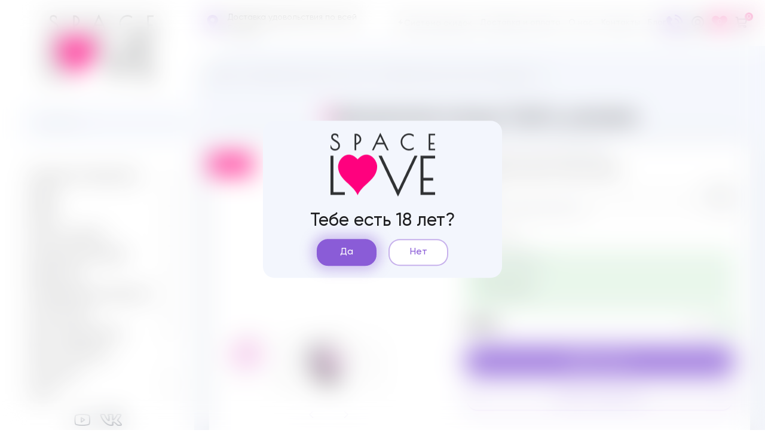

--- FILE ---
content_type: text/html; charset=UTF-8
request_url: https://space-love.ru/good/erekcionnoe-kolco-toyfa-rozovoe
body_size: 22313
content:
    <!DOCTYPE html>
    <html lang="ru">
    <head>
        <meta charset="UTF-8">
        <meta name="viewport"
              content="width=device-width,user-scalable=no,initial-scale=1,maximum-scale=1,minimum-scale=1">
        <meta http-equiv="X-UA-Compatible" content="ie=edge">
        <title>Купить Эрекционное кольцо ToyFa, розовое Эрекционные кольца без вибрации за 150 ₽ с доставкой по  Воронежу</title><!--[if IE]-->
        <link rel="shortcut icon" href="/favicon.ico" type="image/x-icon"/>
                <meta name="description" content="Купите Эрекционное кольцо ToyFa, розовое за 150 ₽ в каталоге Эрекционные кольца, лассо , Эрекционные кольца без вибрации  Доставим по Воронежу в удобное для вас время! ❤ Интернет-магазин Space Love">
<meta name="keywords" content="Эрекционное кольцо ToyFa, розовое, Эрекционные кольца без вибрации Эрекционное кольцо ToyFa, розовое,  Эрекционное кольцо ToyFa, розовое 150, Эрекционное кольцо ToyFa, розовое Воронеж, купить Эрекционное кольцо ToyFa, розовое">
<meta name="csrf-param" content="_csrf-frontend">
<meta name="csrf-token" content="kK2vJAVfI1fncClVHwQDtEFMqq9Yi_BVXH2hwtKhbIvRmpoScgBBb6EWUwN-N2_hERWc1Rn7txA1TO2ttOYvvw==">

<link href="/css/vendors-node_modules_babel_runtime_helpers_esm_asyncToGenerator_js-node_modules_babel_runtime-72ccb9.css" rel="stylesheet">
<link href="/css/main.css" rel="stylesheet">
<link href="/css/custom.css" rel="stylesheet">    </head>
        <body>
    <script>
        let modalka = document.createElement('div');
        modalka.classList.add('attentions', 'openly');
        modalka.insertAdjacentHTML('afterbegin', `
        <div class="wrapper">
            <img src="/img/logo.png" alt="Спэйс лав">

            <div class="desc">Тебе есть 18 лет?</div>
            <div class="attentions__buttons">
            <button class="button accent-button yes">Да</button>
                <noindex>
                    <a href="https://yandex.ru"
                    rel="nofollow" class="button second-button no">Нет</a>
                </noindex>
            </div>
        </div>
        `);

        if (!localStorage.getItem('attention')) {
            document.body.insertAdjacentElement('afterbegin', modalka);
            let yes = document.querySelector('.yes');
            yes.addEventListener('click', () => {
                modalka.classList.remove('openly');
                localStorage.setItem('attention', 'true');
            });
        }

    </script>


    <aside class="catalog">
    <div class="catalog__inner">
        <button class="close catalog__close" type="button"></button>
        <a href="/" class="logo catalog__logo" title="На главную Space love">
            <img src="/img/logo.png" alt="Спэйс лав">
        </a>

        <form action="/search" id="search-form">
            <div class="control-wrap catalog__search">
                <button class="search-label" type="submit">v</button>
                <input type="search" class="search" placeholder="Поиск" id="search" autocomplete="off" name="q">
                <div class="search-drop-list">
                    <ul></ul>
                </div>
            </div>
        </form>


        
            <div class="catalog-scroll-container">
            <ul class="catalog-menu catalog__menu"><li class="catalog-menu__item"><a class="catalog-menu__link catalog-menu__link--open" href="/analnye-stimulatory#filter-category">Анальные стимуляторы</a><div class="catalog-submenu">
                <div class="catalog-submenu-inner">
                    <button class="back" type="button"><abbr>[</abbr></button>
                    <p class="title">Анальные стимуляторы</p>
                    <a href="/analnye-stimulatory#filter-category" class="category-link">Смотреть все товары этой
                        категории</a>
                    <div class="catalog-submenu__wrap"><a href="/analnye-vibratory#filter-category" class="catalog-submenu__link"><span class="submenu-icon-blur"></span><span class="submenu-icon">&#xe900;</span><p>Анальные вибраторы</p></a><a href="/analnye-ukrasenia-i-hvosty#filter-category" class="catalog-submenu__link"><span class="submenu-icon-blur"></span><span class="submenu-icon">&#xe931;</span><p>Анальные украшения и хвосты</p></a><a href="/analnye-probki-i-vtulki#filter-category" class="catalog-submenu__link"><span class="submenu-icon-blur"></span><span class="submenu-icon">&#xe901;</span><p>Анальные пробки и втулки</p></a><a href="/analnye-falloimitatory#filter-category" class="catalog-submenu__link"><span class="submenu-icon-blur"></span><span class="submenu-icon">&#xe902;</span><p>Анальные фаллоимитаторы</p></a><a href="/analnye-sariki-cepocki-elocki#filter-category" class="catalog-submenu__link"><span class="submenu-icon-blur"></span><span class="submenu-icon">&#xe937;</span><p>Анальные шарики, цепочки, елочки</p></a><a href="/gigantskie-analnye-stimulatory#filter-category" class="catalog-submenu__link"><span class="submenu-icon-blur"></span><span class="submenu-icon">&#xe90a;</span><p>Гигантские анальные стимуляторы</p></a><a href="/analnyj-dus#filter-category" class="catalog-submenu__link"><span class="submenu-icon-blur"></span><span class="submenu-icon">&#xe93a;</span><p>Анальный душ</p></a><a href="/massazery-prostaty#filter-category" class="catalog-submenu__link"><span class="submenu-icon-blur"></span><span class="submenu-icon">&#xe903;</span><p>Массажеры простаты</p></a><a href="/vtulki-s-rassiritelem#filter-category" class="catalog-submenu__link"><span class="submenu-icon-blur"></span><span class="submenu-icon">&#xe938;</span><p>Втулки с расширителем</p></a></div></div></div></li><li class="catalog-menu__item"><a class="catalog-menu__link catalog-menu__link--open" href="/bady#filter-category">БАДЫ</a><div class="catalog-submenu">
                <div class="catalog-submenu-inner">
                    <button class="back" type="button"><abbr>[</abbr></button>
                    <p class="title">БАДЫ</p>
                    <a href="/bady#filter-category" class="category-link">Смотреть все товары этой
                        категории</a>
                    <div class="catalog-submenu__wrap"><a href="/bady-muzskie#filter-category" class="catalog-submenu__link"><span class="submenu-icon-blur"></span><span class="submenu-icon">&#xe91d;</span><p>БАДЫ мужские</p></a><a href="/bady-zenskie#filter-category" class="catalog-submenu__link"><span class="submenu-icon-blur"></span><span class="submenu-icon">&#xe91c;</span><p>БАДЫ женские</p></a></div></div></div></li><li class="catalog-menu__item"><a class="catalog-menu__link catalog-menu__link--open" href="/bdsm#filter-category">БДСМ</a><div class="catalog-submenu">
                <div class="catalog-submenu-inner">
                    <button class="back" type="button"><abbr>[</abbr></button>
                    <p class="title">БДСМ</p>
                    <a href="/bdsm#filter-category" class="category-link">Смотреть все товары этой
                        категории</a>
                    <div class="catalog-submenu__wrap"><a href="/bondazi#filter-category" class="catalog-submenu__link"><span class="submenu-icon-blur"></span><span class="submenu-icon">&#xe95b;</span><p>Бондажи</p></a><a href="/zazimy-dla-soskov-i-polovyh-gub#filter-category" class="catalog-submenu__link"><span class="submenu-icon-blur"></span><span class="submenu-icon">&#xe95c;</span><p>Зажимы для сосков и половых губ</p></a><a href="/klapy#filter-category" class="catalog-submenu__link"><span class="submenu-icon-blur"></span><span class="submenu-icon">&#xe90f;</span><p>Кляпы</p></a><a href="/narucniki-i-ponozi#filter-category" class="catalog-submenu__link"><span class="submenu-icon-blur"></span><span class="submenu-icon">&#xe910;</span><p>Наручники и поножи</p></a><a href="/pleti-steki-knuty-i-sekotalki#filter-category" class="catalog-submenu__link"><span class="submenu-icon-blur"></span><span class="submenu-icon">&#xe911;</span><p>Плети, Стеки, Кнуты и Щекоталки</p></a><a href="/nabory#filter-category" class="catalog-submenu__link"><span class="submenu-icon-blur"></span><span class="submenu-icon">&#xe935;</span><p>Наборы</p></a><a href="/osejniki#filter-category" class="catalog-submenu__link"><span class="submenu-icon-blur"></span><span class="submenu-icon">&#xe913;</span><p>Ошейники</p></a><a href="/maski#filter-category" class="catalog-submenu__link"><span class="submenu-icon-blur"></span><span class="submenu-icon">&#x61;</span><p>Маски</p></a><a href="/poasa-vernosti#filter-category" class="catalog-submenu__link"><span class="submenu-icon-blur"></span><span class="submenu-icon">&#xe95e;</span><p>Пояса верности</p></a><a href="/zondy-urogenitalnye#filter-category" class="catalog-submenu__link"><span class="submenu-icon-blur"></span><span class="submenu-icon">&#xe95f;</span><p>Зонды урогенитальные</p></a></div></div></div></li><li class="catalog-menu__item"><a class="catalog-menu__link catalog-menu__link--open" href="/bele-i-odezda#filter-category">Белье и одежда</a><div class="catalog-submenu">
                <div class="catalog-submenu-inner">
                    <button class="back" type="button"><abbr>[</abbr></button>
                    <p class="title">Белье и одежда</p>
                    <a href="/bele-i-odezda#filter-category" class="category-link">Смотреть все товары этой
                        категории</a>
                    <div class="catalog-submenu__wrap"><a href="/muzskoe-bele-i-odezda#filter-category" class="catalog-submenu__link"><span class="submenu-icon-blur"></span><span class="submenu-icon">&#xe915;</span><p>Мужское белье и одежда</p></a><a href="/rolevye-kostumy-zenskie#filter-category" class="catalog-submenu__link"><span class="submenu-icon-blur"></span><span class="submenu-icon">&#xe923;</span><p>Ролевые костюмы женские</p></a><a href="/kostumy-i-plata-v-setku#filter-category" class="catalog-submenu__link"><span class="submenu-icon-blur"></span><span class="submenu-icon">&#xe927;</span><p>Костюмы и платья в сетку</p></a><a href="/bodi-korsety#filter-category" class="catalog-submenu__link"><span class="submenu-icon-blur"></span><span class="submenu-icon">&#xe962;</span><p>Боди, корсеты</p></a><a href="/zenskie-trusiki#filter-category" class="catalog-submenu__link"><span class="submenu-icon-blur"></span><span class="submenu-icon">&#xe916;</span><p>Женские трусики</p></a><a href="/culki-i-kolgotki#filter-category" class="catalog-submenu__link"><span class="submenu-icon-blur"></span><span class="submenu-icon">&#xe924;</span><p>Чулки и колготки</p></a><a href="/komplekty-bela-topy-braletty#filter-category" class="catalog-submenu__link"><span class="submenu-icon-blur"></span><span class="submenu-icon">&#xe925;</span><p>Комплекты белья, топы, бралетты</p></a><a href="/percatki-maski-kruzevnye-pariki#filter-category" class="catalog-submenu__link"><span class="submenu-icon-blur"></span><span class="submenu-icon">&#xe926;</span><p>Перчатки, маски кружевные, парики</p></a><a href="/ukrasenia-na-grud-pestis#filter-category" class="catalog-submenu__link"><span class="submenu-icon-blur"></span><span class="submenu-icon">&#xe960;</span><p>Украшения на грудь, пэстис</p></a><a href="/nocnye-sorocki-i-penuary#filter-category" class="catalog-submenu__link"><span class="submenu-icon-blur"></span><span class="submenu-icon">&#xe961;</span><p>Ночные сорочки и пеньюары</p></a></div></div></div></li><li class="catalog-menu__item"><a class="catalog-menu__link catalog-menu__link--open" href="/vaginalnye-sariki#filter-category">Вагинальные шарики</a><div class="catalog-submenu">
                <div class="catalog-submenu-inner">
                    <button class="back" type="button"><abbr>[</abbr></button>
                    <p class="title">Вагинальные шарики</p>
                    <a href="/vaginalnye-sariki#filter-category" class="category-link">Смотреть все товары этой
                        категории</a>
                    <div class="catalog-submenu__wrap"><a href="/vaginalnye-sariki-bez-vibracii#filter-category" class="catalog-submenu__link"><span class="submenu-icon-blur"></span><span class="submenu-icon">&#xe914;</span><p>Вагинальные шарики без вибрации</p></a><a href="/vaginalnye-sariki-s-vibraciej#filter-category" class="catalog-submenu__link"><span class="submenu-icon-blur"></span><span class="submenu-icon">&#xe964;</span><p>Вагинальные шарики с вибрацией</p></a><a href="/trenazery-kegela#filter-category" class="catalog-submenu__link"><span class="submenu-icon-blur"></span><span class="submenu-icon">&#xe934;</span><p>Тренажеры Кегеля</p></a></div></div></div></li><li class="catalog-menu__item"><a class="catalog-menu__link catalog-menu__link--open" href="/vibratory#filter-category">Вибраторы</a><div class="catalog-submenu">
                <div class="catalog-submenu-inner">
                    <button class="back" type="button"><abbr>[</abbr></button>
                    <p class="title">Вибраторы</p>
                    <a href="/vibratory#filter-category" class="category-link">Смотреть все товары этой
                        категории</a>
                    <div class="catalog-submenu__wrap"><a href="/kroliki#filter-category" class="catalog-submenu__link"><span class="submenu-icon-blur"></span><span class="submenu-icon">&#xe952;</span><p>Кролики</p></a><a href="/dla-zony-g#filter-category" class="catalog-submenu__link"><span class="submenu-icon-blur"></span><span class="submenu-icon">&#xe953;</span><p>Для зоны G</p></a><a href="/realisticnye#filter-category" class="catalog-submenu__link"><span class="submenu-icon-blur"></span><span class="submenu-icon">&#xe957;</span><p>Реалистичные</p></a><a href="/nerealisticnye#filter-category" class="catalog-submenu__link"><span class="submenu-icon-blur"></span><span class="submenu-icon">&#xe95a;</span><p>Нереалистичные</p></a><a href="/pulsatory#filter-category" class="catalog-submenu__link"><span class="submenu-icon-blur"></span><span class="submenu-icon">&#xe92a;</span><p>Пульсаторы</p></a><a href="/rotatory#filter-category" class="catalog-submenu__link"><span class="submenu-icon-blur"></span><span class="submenu-icon">&#xe92c;</span><p>Ротаторы</p></a><a href="/mini-vibratory-i-vibrostimulatory#filter-category" class="catalog-submenu__link"><span class="submenu-icon-blur"></span><span class="submenu-icon">&#xe955;</span><p>Мини-вибраторы и вибростимуляторы</p></a><a href="/dla-par#filter-category" class="catalog-submenu__link"><span class="submenu-icon-blur"></span><span class="submenu-icon">&#xe954;</span><p>Для пар</p></a><a href="/vibroajca#filter-category" class="catalog-submenu__link"><span class="submenu-icon-blur"></span><span class="submenu-icon">&#xe959;</span><p>Виброяйца</p></a><a href="/analno-vaginalnye#filter-category" class="catalog-submenu__link"><span class="submenu-icon-blur"></span><span class="submenu-icon">&#xe958;</span><p>Анально-вагинальные</p></a></div></div></div></li><li class="catalog-menu__item"><a class="catalog-menu__link catalog-menu__link--open" href="/vozbuzdausie-sredstva#filter-category">Возбуждающие средства</a><div class="catalog-submenu">
                <div class="catalog-submenu-inner">
                    <button class="back" type="button"><abbr>[</abbr></button>
                    <p class="title">Возбуждающие средства</p>
                    <a href="/vozbuzdausie-sredstva#filter-category" class="category-link">Смотреть все товары этой
                        категории</a>
                    <div class="catalog-submenu__wrap"><a href="/bady-muzskie#filter-category" class="catalog-submenu__link"><span class="submenu-icon-blur"></span><span class="submenu-icon">&#xe91d;</span><p>БАДЫ мужские</p></a><a href="/bady-zenskie#filter-category" class="catalog-submenu__link"><span class="submenu-icon-blur"></span><span class="submenu-icon">&#xe91c;</span><p>БАДЫ женские</p></a><a href="/vozbuzdausie-sogrevausie-smazki#filter-category" class="catalog-submenu__link"><span class="submenu-icon-blur"></span><span class="submenu-icon">&#xe922;</span><p>Возбуждающие (согревающие) смазки</p></a></div></div></div></li><li class="catalog-menu__item"><a class="catalog-menu__link catalog-menu__link--open" href="/dla-massaza#filter-category">Для массажа</a><div class="catalog-submenu">
                <div class="catalog-submenu-inner">
                    <button class="back" type="button"><abbr>[</abbr></button>
                    <p class="title">Для массажа</p>
                    <a href="/dla-massaza#filter-category" class="category-link">Смотреть все товары этой
                        категории</a>
                    <div class="catalog-submenu__wrap"><a href="/massaznye-masla#filter-category" class="catalog-submenu__link"><span class="submenu-icon-blur"></span><span class="submenu-icon">&#xe948;</span><p>Массажные масла</p></a><a href="/massaznye-sveci#filter-category" class="catalog-submenu__link"><span class="submenu-icon-blur"></span><span class="submenu-icon">&#xe949;</span><p>Массажные свечи</p></a></div></div></div></li><li class="catalog-menu__item"><a class="catalog-menu__link catalog-menu__link--open" href="/duhi-s-feromonami#filter-category">Духи с феромонами</a><div class="catalog-submenu">
                <div class="catalog-submenu-inner">
                    <button class="back" type="button"><abbr>[</abbr></button>
                    <p class="title">Духи с феромонами</p>
                    <a href="/duhi-s-feromonami#filter-category" class="category-link">Смотреть все товары этой
                        категории</a>
                    <div class="catalog-submenu__wrap"><a href="/duhi-zenskie#filter-category" class="catalog-submenu__link"><span class="submenu-icon-blur"></span><span class="submenu-icon">&#xe917;</span><p>Духи женские</p></a><a href="/duhi-muzskie#filter-category" class="catalog-submenu__link"><span class="submenu-icon-blur"></span><span class="submenu-icon">&#xe918;</span><p>Духи мужские</p></a></div></div></div></li><li class="catalog-menu__item"><a class="catalog-menu__link" href="/igry-i-suveniry#filter-category">Игры и Сувениры</a></li><li class="catalog-menu__item"><a class="catalog-menu__link catalog-menu__link--open" href="/kosmetika#filter-category">Косметика</a><div class="catalog-submenu">
                <div class="catalog-submenu-inner">
                    <button class="back" type="button"><abbr>[</abbr></button>
                    <p class="title">Косметика</p>
                    <a href="/kosmetika#filter-category" class="category-link">Смотреть все товары этой
                        категории</a>
                    <div class="catalog-submenu__wrap"><a href="/uhod-za-telom#filter-category" class="catalog-submenu__link"><span class="submenu-icon-blur"></span><span class="submenu-icon">&#xe933;</span><p>Уход за телом</p></a><a href="/sredstva-dla-intimnoj-gigieny#filter-category" class="catalog-submenu__link"><span class="submenu-icon-blur"></span><span class="submenu-icon">&#xe963;</span><p>Средства для интимной гигиены</p></a></div></div></div></li><li class="catalog-menu__item"><a class="catalog-menu__link catalog-menu__link--open" href="/kukly#filter-category">Куклы</a><div class="catalog-submenu">
                <div class="catalog-submenu-inner">
                    <button class="back" type="button"><abbr>[</abbr></button>
                    <p class="title">Куклы</p>
                    <a href="/kukly#filter-category" class="category-link">Смотреть все товары этой
                        категории</a>
                    <div class="catalog-submenu__wrap"><a href="/zenskie#filter-category" class="catalog-submenu__link"><span class="submenu-icon-blur"></span><span class="submenu-icon">&#xe950;</span><p>Женские</p></a></div></div></div></li><li class="catalog-menu__item"><a class="catalog-menu__link catalog-menu__link--open" href="/lubrikanty-i-smazki#filter-category">Лубриканты и смазки</a><div class="catalog-submenu">
                <div class="catalog-submenu-inner">
                    <button class="back" type="button"><abbr>[</abbr></button>
                    <p class="title">Лубриканты и смазки</p>
                    <a href="/lubrikanty-i-smazki#filter-category" class="category-link">Смотреть все товары этой
                        категории</a>
                    <div class="catalog-submenu__wrap"><a href="/analnye-smazki#filter-category" class="catalog-submenu__link"><span class="submenu-icon-blur"></span><span class="submenu-icon">&#xe94a;</span><p>Анальные смазки</p></a><a href="/vaginalnye-smazki#filter-category" class="catalog-submenu__link"><span class="submenu-icon-blur"></span><span class="submenu-icon">&#xe94b;</span><p>Вагинальные смазки</p></a><a href="/oralnye-sedobnye-smazki#filter-category" class="catalog-submenu__link"><span class="submenu-icon-blur"></span><span class="submenu-icon">&#xe91e;</span><p>Оральные (съедобные) смазки</p></a><a href="/vozbuzdausie-sogrevausie-smazki#filter-category" class="catalog-submenu__link"><span class="submenu-icon-blur"></span><span class="submenu-icon">&#xe922;</span><p>Возбуждающие (согревающие) смазки</p></a><a href="/ohlazdausie-smazki#filter-category" class="catalog-submenu__link"><span class="submenu-icon-blur"></span><span class="submenu-icon">&#xe920;</span><p>Охлаждающие смазки</p></a><a href="/suzausie-vlagalise#filter-category" class="catalog-submenu__link"><span class="submenu-icon-blur"></span><span class="submenu-icon">&#xe921;</span><p>Сужающие влагалище</p></a><a href="/prolongatory-prodlevausie#filter-category" class="catalog-submenu__link"><span class="submenu-icon-blur"></span><span class="submenu-icon">&#xe91f;</span><p>Пролонгаторы (продлевающие)</p></a><a href="/na-silikonovoj-osnove#filter-category" class="catalog-submenu__link"><span class="submenu-icon-blur"></span><span class="submenu-icon">&#xe94c;</span><p>На силиконовой основе</p></a></div></div></div></li><li class="catalog-menu__item"><a class="catalog-menu__link catalog-menu__link--open" href="/masturbatory#filter-category">Мастурбаторы</a><div class="catalog-submenu">
                <div class="catalog-submenu-inner">
                    <button class="back" type="button"><abbr>[</abbr></button>
                    <p class="title">Мастурбаторы</p>
                    <a href="/masturbatory#filter-category" class="category-link">Смотреть все товары этой
                        категории</a>
                    <div class="catalog-submenu__wrap"><a href="/vaginy#filter-category" class="catalog-submenu__link"><span class="submenu-icon-blur"></span><span class="submenu-icon">&#xe93d;</span><p>Вагины</p></a><a href="/popki#filter-category" class="catalog-submenu__link"><span class="submenu-icon-blur"></span><span class="submenu-icon">&#xe93f;</span><p>Попки</p></a><a href="/rotiki#filter-category" class="catalog-submenu__link"><span class="submenu-icon-blur"></span><span class="submenu-icon">&#xe93e;</span><p>Ротики</p></a><a href="/vaginapopki#filter-category" class="catalog-submenu__link"><span class="submenu-icon-blur"></span><span class="submenu-icon">&#xe943;</span><p>Вагина+Попки</p></a><a href="/vaginarotik#filter-category" class="catalog-submenu__link"><span class="submenu-icon-blur"></span><span class="submenu-icon">&#xe942;</span><p>Вагина+Ротик</p></a><a href="/nerealisticnye-masturbatory#filter-category" class="catalog-submenu__link"><span class="submenu-icon-blur"></span><span class="submenu-icon">&#xe940;</span><p>Нереалистичные мастурбаторы</p></a></div></div></div></li><li class="catalog-menu__item"><a class="catalog-menu__link catalog-menu__link--open" href="/menstrualnye-casi-i-tampony#filter-category">Менструальные чаши и тампоны</a><div class="catalog-submenu">
                <div class="catalog-submenu-inner">
                    <button class="back" type="button"><abbr>[</abbr></button>
                    <p class="title">Менструальные чаши и тампоны</p>
                    <a href="/menstrualnye-casi-i-tampony#filter-category" class="category-link">Смотреть все товары этой
                        категории</a>
                    <div class="catalog-submenu__wrap"><a href="/menstrualnye-casi#filter-category" class="catalog-submenu__link"><span class="submenu-icon-blur"></span><span class="submenu-icon">&#xe907;</span><p>Менструальные чаши</p></a><a href="/tampony#filter-category" class="catalog-submenu__link"><span class="submenu-icon-blur"></span><span class="submenu-icon">&#xe91a;</span><p>Тампоны</p></a></div></div></div></li><li class="catalog-menu__item"><a class="catalog-menu__link catalog-menu__link--open" href="/nasadki#filter-category">Насадки</a><div class="catalog-submenu">
                <div class="catalog-submenu-inner">
                    <button class="back" type="button"><abbr>[</abbr></button>
                    <p class="title">Насадки</p>
                    <a href="/nasadki#filter-category" class="category-link">Смотреть все товары этой
                        категории</a>
                    <div class="catalog-submenu__wrap"><a href="/nasadki-na-clen-dla-dvojnogo-proniknovenia#filter-category" class="catalog-submenu__link"><span class="submenu-icon-blur"></span><span class="submenu-icon">&#xe90b;</span><p>Насадки на член для двойного проникновения</p></a><a href="/nasadki-na-clen-udlinausie-stimuliruusie#filter-category" class="catalog-submenu__link"><span class="submenu-icon-blur"></span><span class="submenu-icon">&#xe90c;</span><p>Насадки на член удлиняющие, стимулирующие</p></a><a href="/nasadki-na-palec#filter-category" class="catalog-submenu__link"><span class="submenu-icon-blur"></span><span class="submenu-icon">&#xe908;</span><p>Насадки на палец</p></a></div></div></div></li><li class="catalog-menu__item"><a class="catalog-menu__link catalog-menu__link--open" href="/pompy#filter-category">Помпы</a><div class="catalog-submenu">
                <div class="catalog-submenu-inner">
                    <button class="back" type="button"><abbr>[</abbr></button>
                    <p class="title">Помпы</p>
                    <a href="/pompy#filter-category" class="category-link">Смотреть все товары этой
                        категории</a>
                    <div class="catalog-submenu__wrap"><a href="/pompy-muzskie#filter-category" class="catalog-submenu__link"><span class="submenu-icon-blur"></span><span class="submenu-icon">&#xe93c;</span><p>Помпы мужские</p></a><a href="/pompy-zenskie#filter-category" class="catalog-submenu__link"><span class="submenu-icon-blur"></span><span class="submenu-icon">&#xe93b;</span><p>Помпы женские</p></a></div></div></div></li><li class="catalog-menu__item"><a class="catalog-menu__link catalog-menu__link--open" href="/prezervativy#filter-category">Презервативы</a><div class="catalog-submenu">
                <div class="catalog-submenu-inner">
                    <button class="back" type="button"><abbr>[</abbr></button>
                    <p class="title">Презервативы</p>
                    <a href="/prezervativy#filter-category" class="category-link">Смотреть все товары этой
                        категории</a>
                    <div class="catalog-submenu__wrap"><a href="/prezervativy-klassiceskie#filter-category" class="catalog-submenu__link"><span class="submenu-icon-blur"></span><span class="submenu-icon">&#x3b;</span><p>Презервативы классические</p></a><a href="/prezervativy-fantazijnye#filter-category" class="catalog-submenu__link"><span class="submenu-icon-blur"></span><span class="submenu-icon">&#x23;</span><p>Презервативы фантазийные</p></a></div></div></div></li><li class="catalog-menu__item"><a class="catalog-menu__link" href="/soputstvuusie-tovary#filter-category">Сопутствующие товары</a></li><li class="catalog-menu__item"><a class="catalog-menu__link catalog-menu__link--open" href="/stimulatory-klitora#filter-category">Стимуляторы клитора</a><div class="catalog-submenu">
                <div class="catalog-submenu-inner">
                    <button class="back" type="button"><abbr>[</abbr></button>
                    <p class="title">Стимуляторы клитора</p>
                    <a href="/stimulatory-klitora#filter-category" class="category-link">Смотреть все товары этой
                        категории</a>
                    <div class="catalog-submenu__wrap"><a href="/vakuumno-volnovye-stimulatory#filter-category" class="catalog-submenu__link"><span class="submenu-icon-blur"></span><span class="submenu-icon">&#xe944;</span><p>Вакуумно-волновые стимуляторы</p></a><a href="/vibromassazery-dla-klitora#filter-category" class="catalog-submenu__link"><span class="submenu-icon-blur"></span><span class="submenu-icon">&#xe929;</span><p>Вибромассажеры для клитора</p></a></div></div></div></li><li class="catalog-menu__item"><a class="catalog-menu__link catalog-menu__link--open" href="/strapony#filter-category">Страпоны</a><div class="catalog-submenu">
                <div class="catalog-submenu-inner">
                    <button class="back" type="button"><abbr>[</abbr></button>
                    <p class="title">Страпоны</p>
                    <a href="/strapony#filter-category" class="category-link">Смотреть все товары этой
                        категории</a>
                    <div class="catalog-submenu__wrap"><a href="/strapony-komplekty#filter-category" class="catalog-submenu__link"><span class="submenu-icon-blur"></span><span class="submenu-icon">&#xe909;</span><p>Страпоны комплекты</p></a><a href="/strapony-bezremnevye#filter-category" class="catalog-submenu__link"><span class="submenu-icon-blur"></span><span class="submenu-icon">&#x41;</span><p>Страпоны безремневые</p></a><a href="/nasadki-dla-strapona#filter-category" class="catalog-submenu__link"><span class="submenu-icon-blur"></span><span class="submenu-icon">&#xe90e;</span><p>Насадки для страпона</p></a><a href="/trusiki-dla-strapona#filter-category" class="catalog-submenu__link"><span class="submenu-icon-blur"></span><span class="submenu-icon">&#xe912;</span><p>Трусики для страпона</p></a></div></div></div></li><li class="catalog-menu__item"><a class="catalog-menu__link catalog-menu__link--open" href="/uvelicenie-clena#filter-category">Увеличение члена</a><div class="catalog-submenu">
                <div class="catalog-submenu-inner">
                    <button class="back" type="button"><abbr>[</abbr></button>
                    <p class="title">Увеличение члена</p>
                    <a href="/uvelicenie-clena#filter-category" class="category-link">Смотреть все товары этой
                        категории</a>
                    <div class="catalog-submenu__wrap"><a href="/nasadki-na-clen-udlinausie-stimuliruusie#filter-category" class="catalog-submenu__link"><span class="submenu-icon-blur"></span><span class="submenu-icon">&#xe90c;</span><p>Насадки на член удлиняющие, стимулирующие</p></a><a href="/pompy-muzskie#filter-category" class="catalog-submenu__link"><span class="submenu-icon-blur"></span><span class="submenu-icon">&#xe93c;</span><p>Помпы мужские</p></a><a href="/kremy-i-geli#filter-category" class="catalog-submenu__link"><span class="submenu-icon-blur"></span><span class="submenu-icon">&#xe904;</span><p>Кремы и гели</p></a><a href="/ekstendery#filter-category" class="catalog-submenu__link"><span class="submenu-icon-blur"></span><span class="submenu-icon">&#xe90d;</span><p>Экстендеры</p></a></div></div></div></li><li class="catalog-menu__item"><a class="catalog-menu__link" href="/uhod-za-igruskami#filter-category">Уход за игрушками</a></li><li class="catalog-menu__item"><a class="catalog-menu__link catalog-menu__link--open" href="/falloimitatory#filter-category">Фаллоимитаторы</a><div class="catalog-submenu">
                <div class="catalog-submenu-inner">
                    <button class="back" type="button"><abbr>[</abbr></button>
                    <p class="title">Фаллоимитаторы</p>
                    <a href="/falloimitatory#filter-category" class="category-link">Смотреть все товары этой
                        категории</a>
                    <div class="catalog-submenu__wrap"><a href="/realistiki#filter-category" class="catalog-submenu__link"><span class="submenu-icon-blur"></span><span class="submenu-icon">&#xe947;</span><p>Реалистики</p></a><a href="/nerealistiki#filter-category" class="catalog-submenu__link"><span class="submenu-icon-blur"></span><span class="submenu-icon">&#xe932;</span><p>Нереалистики</p></a><a href="/dvojnye#filter-category" class="catalog-submenu__link"><span class="submenu-icon-blur"></span><span class="submenu-icon">&#xe946;</span><p>Двойные</p></a><a href="/giganty-fisting#filter-category" class="catalog-submenu__link"><span class="submenu-icon-blur"></span><span class="submenu-icon">&#xe945;</span><p>Гиганты (Фистинг)</p></a></div></div></div></li><li class="catalog-menu__item"><a class="catalog-menu__link catalog-menu__link--open" href="/erekcionnye-kolca-lasso#filter-category">Эрекционные кольца, лассо</a><div class="catalog-submenu">
                <div class="catalog-submenu-inner">
                    <button class="back" type="button"><abbr>[</abbr></button>
                    <p class="title">Эрекционные кольца, лассо</p>
                    <a href="/erekcionnye-kolca-lasso#filter-category" class="category-link">Смотреть все товары этой
                        категории</a>
                    <div class="catalog-submenu__wrap"><a href="/erekcionnye-kolca-bez-vibracii#filter-category" class="catalog-submenu__link"><span class="submenu-icon-blur"></span><span class="submenu-icon">&#xe906;</span><p>Эрекционные кольца без вибрации</p></a><a href="/erekcionnye-kolca-s-vibraciej#filter-category" class="catalog-submenu__link"><span class="submenu-icon-blur"></span><span class="submenu-icon">&#xe905;</span><p>Эрекционные кольца с вибрацией</p></a></div></div></div></li>
           
            </ul>
            </div>

        <div class="social catalog__social">
            <!--<a href="" target="_blank" class="social__link">Инстаграм <abbr>u</abbr></a>-->
            <a href="https://www.youtube.com/channel/UC460QNS2oTn7GJJlFI3jrag" target="_blank" class="social__link">Ютуб<abbr>j</abbr></a>
            <a href="" target="_blank" class="social__link" style="display: none;">Фэйсбук <abbr>y</abbr></a>
            <a href="https://vk.com/intimkrasnoyarsk124" target="_blank" class="social__link">Телеграм<abbr>f</abbr></a>
        </div>
        <div class="catalog__address"><p>г. Воронеж</p>
            <p>
                Доставка удовольствия по всей России
<!--                Ежедневно с-->
<!--                <time>11:00</time>-->
<!--                до-->
<!--                <time>21:00</time>-->
            </p>
        </div>
        <div class="catalog__tel"><a class="footer__tel" href="tel:"></a></div>
        <div class="catalog__nav">
<!--            <p><b>Навигация:</b></p>-->
            <a href="/cistema-skidok">Система скидок</a>
            <a href="/dostavka-i-oplata">Доставка и оплата</a>
            <a href="/o-nas">О нас</a>
            <a href="/kontakty">Контакты</a>
            <a href="/obmen-i-vozvrat-tovara">Обмен и возврат товара</a>
            <a href="/article">Блог</a>
        </div>
    </div>

</aside>
    <header>
    <button class="burger header__menu" type="button"></button>
    <a class="logo header__logo" href="/" title="На главную Space love">
        <img class="logo__image" src="/img/logo-sm.png" alt="Спэйс лав"></a>
    <div class="address header__address">
        <div class="address__icon-blur"></div>
        <abbr class="address__icon">k</abbr>
        <div class="address__text-wrap header__address-text"><p class="address__text"></p>

            <p class="address__text">
                Доставка удовольствия по всей России
<!--                Ежедневно с-->
<!--                <time>11:00</time>-->
<!--                до-->
<!--                <time>21:00</time>-->
            </p>
        </div>
    </div>
    <nav class="nav header__nav">
        
                <a class="nav__link" href="/cistema-skidok"><abbr class="nav__link-stock">e</abbr>Cистема скидок</a>
                                    <a class="nav__link" href="/dostavka-i-oplata">Доставка и оплата</a>

                                    <a class="nav__link" href="/o-nas">О нас</a>

                                    <a class="nav__link" href="/kontakty">Контакты</a>

                            <a class="nav__link" href="/article">Блог</a>

    </nav>

    <a class="tel header__tel" href="tel:" title="Позвонить"><span class="header__tel-blur"></span> <abbr
                class="tel__icon header__tel-icon">z</abbr> <span class="tel__num header__tel-num"></span>
    </a>



            <a href="/lk" class="lk lk-modal header__lk" title="В личный кабинет">
            <abbr class="lk__icon header__lk-icon">h</abbr>
            <span class="lk__text header__lk-text">Личный кабинет</span>
        </a>
    





    <a href="/favorite" class="favorites header__favorites" title="В избранное">
        <abbr class="favorites__icon header__favorites-icon">q</abbr>
        <span class="favorites__text header__favorites-text">Избранное</span>
        <span class="favorites__counter">0</span>
    </a>

    <a href="/cart" class="cart header__cart" title="В корзину"><abbr class="cart__icon">s</abbr> <span class="cart__count">0</span></a>
</header>
    <main itemscope itemtype="http://schema.org/Organization">
        <meta itemprop="name" content="space-love.ru"/>
        <meta itemprop="address" content=""/>
        <meta itemprop="telephone" content=""/>
        <meta itemprop="email" content="hello@space-love.ru"/>
        <div class="content">
    <ul class="breadcrumb">
        <li class="breadcrumb__list"><a class="breadcrumb__link" href="/">Главная</a></li>
                    <li class="breadcrumb__list"><a class="breadcrumb__link" href="/erekcionnye-kolca-lasso">Эрекционные кольца, лассо</a>
            </li>
            <li class="breadcrumb__list"><a class="breadcrumb__link" href="/erekcionnye-kolca-bez-vibracii">Эрекционные кольца без вибрации</a></li>
        
    </ul>
</div>

<h1>
    Эрекционное кольцо ToyFa, розовое</h1>

<div class="content">
    <section class="good card" data-id="2451">
        <div class="good-slider good__slider">
            <div class="swiper-container good-slider__big">
                <div class="swiper-wrapper">

                    <a href="../../files/images/cache/Goods/Good2451/e6a86b036e-2.jpg" title="Купить Эрекционное кольцо ToyFa, розовое в Воронеже" class="swiper-slide" data-fancybox="gallery">
                        <img src="../../files/images/cache/Goods/Good2451/e6a86b036e-2_x299.jpg" alt="Эрекционное кольцо ToyFa, розовое" />
                        <div class="card__labels">
                            <div class="labels labels--hit">Хит</div>                        </div>
                    </a>


                                            <a href="../../files/images/cache/Goods/Good2451/8ab4a1aa9e-1.jpg" title="Купить Эрекционное кольцо ToyFa, розовое в Воронеже 1" class="swiper-slide" data-fancybox="gallery">
                            <img src="../../files/images/cache/Goods/Good2451/8ab4a1aa9e-1_x299.jpg" alt="Эрекционное кольцо ToyFa, розовое 1" />
                        </a>
                    
                </div>

                <button class="card__favorites " type="button" data-id="2451">q
                </button>
            </div>

            <div class="good__slider-small">
                <div thumbsSlider class="swiper-container good-slider__small">
                    <div class="swiper-wrapper">

                                                    <div class="swiper-slide">
                                <img src="../../files/images/cache/Goods/Good2451/e6a86b036e-2_102x102.jpg" alt="Эрекционное кольцо ToyFa, розовое - фото 1" />
                            </div>
                                                    <div class="swiper-slide">
                                <img src="../../files/images/cache/Goods/Good2451/8ab4a1aa9e-1_102x102.jpg" alt="Эрекционное кольцо ToyFa, розовое - фото 2" />
                            </div>
                        
                    </div>
                </div>
                <div class="slider-control good-slider__control">
                    <div class="swiper-button-prev"></div>
                    <div class="swiper-pagination"></div>
                    <div class="swiper-button-next"></div>
                </div>
            </div>

        </div>

        <div class="good-data good__data">
            <p class="card-category good-data__category">Эрекционные кольца без вибрации</p>
            <p class="card-title good-data__title">Эрекционное кольцо ToyFa, розовое</p>

            
                <div class="good-prop__wrap good-prop">
                    <dl class="card__prop card-prop">
                                                            <div class="card-prop__item">
                                        <dt class="chars">Бренд</dt>
                                        <dd>ToyFa</dd>
                                    </div>
                                                                    <div class="card-prop__item">
                                        <dt class="chars">Цвет</dt>
                                        <dd>Розовый</dd>
                                    </div>
                                                                    <div class="card-prop__item">
                                        <dt class="chars">Диаметр (максимальный) (см)</dt>
                                        <dd>5.0</dd>
                                    </div>
                                                    </dl>
                    <!--                <dl class="good-data__prop card-prop">-->
                    <!---->
                    <!--                    -->                    <!---->
                    <!--                        <div class="card-prop__item">-->
                    <!--                            <dt class="chars">-->                    <!--:</dt>-->
                    <!--                            <dd>-->                    <!--</dd>-->
                    <!--                        </div>-->
                    <!---->
                    <!--                    -->                    <!---->
                    <!--                </dl>-->
                    <button type="button" class="good-prop__button good-prop__button--show">Подробнее</button>
                    <button type="button" class="good-prop__button good-prop__button--hide">Скрыть</button>
                </div>


            
            <div class="good-data__state good-state">
                <p class="good-state__art">Артикул 818004-3</p>
                <div class="good-state__wrap">
                                            <p class="card-state card-state--available">В Наличии</p>
                                        <p class="card-state card-state--in-cart card__state--in-cart" style="display: none;">Товар в корзине</p>

                </div>
            </div>


            <div class="good-data__inner good-counter">
                <div class="card-price good-data__price">

                                        <span class="card-price--new">150 ₽</span>
                </div>

                                    <div class="good-data__count">
                        <button type="button" class="good-data__minus" data-quantity="1" data-quantity-start="1"></button>
                        <input class="good-data__counter" type="text" value="1" pattern="^[0-9]+$" data-quantity="1" data-quantity-start="1">
                        <button type="button" class="good-data__plus" data-quantity="1" data-quantity-start="1"></button>
                    </div>
                            </div>




            <div class="good-data__buttons">


                                    <button class="accent-button checkout-btn card__to-cart" type="button" data-id="2451" data-quantity="1" data-quantity-start="1">
                        <span class="checkout-btn__icon">s</span>
                        <span class="checkout-btn__text">В корзину</span>
                        <span class="checkout-btn__success">
                            <span class="checkout-btn__icon">
                                w
                            </span>
                            Добавлено!
                        </span>
                    </button>

                    <button class="main-button card__buy" type="button">Купить в один клик</button>
                


            </div>
        </div>

        <div class="good-info good__info">

            <div class="good-info__block">

                <div class="good-info__share">
                    <p class="good-info__share-title">
                        Поделиться в:
                    </p>


                    <div class="ya-share2" data-curtain data-size="s" data-shape="normal" data-color-scheme="normal" data-services="vkontakte,telegram,whatsapp">
                    </div>

                </div>


                                    <div class="good-info__good-logo">
                        <img src="../../files/images/cache/Brands/Brand144/84d803226d-1_234x39.jpg" alt="Фирма ToyFa">
                    </div>
                
                <div class="good-info__seo">
                    <p></p>
                </div>
            </div>

            <ul class="good-info__list">
                <li class="good-info__li good-info__percent">3% кешбэк на все покупки</li>
                <li class="good-info__li good-info__post">Анонимная доставка по Воронежу</li>
                <li class="good-info__li good-info__delivery">Доставка транспортными компаниями по РФ</li>
                <li class="good-info__li good-info__safe">Безопасные и гипоаллергенные материалы</li>
            </ul>
            <div class="good-info__payment">
                <p class="good-info__payment-title">Купить легко:</p>
                <span class="mastercard"></span>
                <span class="visa"></span>
                <span class="mir"></span>
<!--                <span class="cash">Наличными</span>-->
            </div>
            <div class="good-info__help">
                <p class="good-info__help-title">Бесплатная <span>консультация</span></p>
                <a class="good-info__help-icon good-info__help-tg" href="" target="_blank">telegram</a>
                <a class="good-info__help-icon good-info__help-wa" href="" target="_blank">whatsapp</a>
            </div>
        </div>
    </section>


    <section class="good-tabs">
        <div class="good-tabs__nav">
            <button class="good-tabs__item active" data-tab="description">Описание</button>
            <button class="good-tabs__item" data-tab="characteristic">Подробные характеристики</button>
            <button class="good-tabs__item" data-tab="video">Видеообзор</button>
        </div>

        <div class="good-tabs__content">
            <div class="tab-content__item active" data-tab-content="description">
                Эрекционное кольцо, по форме напоминающее снежинку, разогреет интимную жизнь до такой степени, что заниматься сексом захочется без перерыва. Кольцо, кстати, отлично способствует продлению полового акта. Ведь оно предназначено, в первую очередь, для поддержания максимальной эрекции у мужчины. А вот во вторую (но не менее значимую очередь!) — для дополнительной стимуляции эрогенных зон женщины. Кольцо одно, а яркие эмоции от потрясающего секса получают оба партнёра!            </div>

            <div class="tab-content__item" data-tab-content="characteristic">
                                    <div class="good-prop__wrap good-prop good-tabs__prop">
                        <dl class="good-data__prop card-prop">

                            
                                <div class="card-prop__item">
                                    <dt class="chars">Бренд:</dt>
                                    <dd>ToyFa</dd>
                                </div>

                            
                                <div class="card-prop__item">
                                    <dt class="chars">Цвет:</dt>
                                    <dd>Розовый</dd>
                                </div>

                            
                                <div class="card-prop__item">
                                    <dt class="chars">Длина общая (см):</dt>
                                    <dd>3.5</dd>
                                </div>

                            
                                <div class="card-prop__item">
                                    <dt class="chars">Длина (рабочая) (см):</dt>
                                    <dd>3.5</dd>
                                </div>

                            
                                <div class="card-prop__item">
                                    <dt class="chars">Диаметр (максимальный) (см):</dt>
                                    <dd>5.0</dd>
                                </div>

                            
                                <div class="card-prop__item">
                                    <dt class="chars">Диаметр (минимальный) (см):</dt>
                                    <dd>3.5</dd>
                                </div>

                            
                                <div class="card-prop__item">
                                    <dt class="chars">Материал:</dt>
                                    <dd>TPR</dd>
                                </div>

                            

                        </dl>
                        <button type="button" class="good-prop__button good-prop__button--show">Подробнее</button>
                        <button type="button" class="good-prop__button good-prop__button--hide">Скрыть</button>
                    </div>
                            </div>

            <div class="tab-content__item" data-tab-content="video">

                
                
                
            </div>
        </div>
    </section>
</div>


    <h2>С этим товаром покупают</h2>

    <section class="main-catalog">
                    <div class="card" data-id="2280" itemscope itemtype="https://schema.org/Product">
    <a href="/good/falloimitator-realistik-human-copy-55" class="card__link" itemprop="url" title="Фаллоимитатор реалистик Human Copy 5'5 – Реалистики">
        <p class="card__img">
            <img itemprop="image" src="../../files/images/cache/Goods/Good2280/a22b5125a4-3_300x450.jpg" alt="Фаллоимитатор реалистик Human Copy 5'5">
        </p>

        <meta itemprop="description" content="Реалистичный фаллоимитатор телесного цвета на присоске с ярковыраженной головкой. Необычайно приятный, рельефный, выполненный материала «Неоскин», передающий эффект мягкой реалистичной текстуры кожи, не имеет швов.">
        <p class="card__category card-category" itemprop="name">Реалистики</p>
        <p class="card__title card-title">Фаллоимитатор реалистик Human Copy 5'5</p>

        <dl class="card__prop card-prop">
                                    <div class="card-prop__item">
                            <dt class="chars">Цвет</dt>
                            <dd>Телесный</dd>
                        </div>
                                            <div class="card-prop__item">
                            <dt class="chars">Длина (рабочая) (см)</dt>
                            <dd>15.5</dd>
                        </div>
                                            <div class="card-prop__item">
                            <dt class="chars">Диаметр (максимальный) (см)</dt>
                            <dd>4.5</dd>
                        </div>
                            </dl>
                    <p class="card-state card-state--available card__state card__state--available">В Наличии</p>
        
    </a>


    <div class="card__inner" itemscope itemprop="offers" itemtype="http://schema.org/Offer">
                    <div class="card__price card-price">
                <span itemprop="price" class="card-price--new card__price--new">2100 ₽</span>
            </div>
        
        <!--для микроразметки-->
        <meta itemprop="priceCurrency" content="RUB" />
                    <meta itemprop="availability" content="http://schema.org/InStock" />
                <!--для микроразметки энд-->


        
            <div class="card__in-cart">

                <p class="card-state card-state--in-cart card__state--in-cart" style="visibility: hidden;">Товар в корзине</p>

                <button class="accent-button checkout-btn card__to-cart" type="button" data-id="2280" data-quantity="1" data-quantity-start="1">
                    <span class="checkout-btn__icon">s</span>
                    <span class="checkout-btn__text">В корзину</span>
                    <span class="checkout-btn__success">
                        <span class="checkout-btn__icon">w </span>Добавлено!</span>
                </button>
            </div>

        

    </div>

            <button class="main-button card__buy" type="button">Купить в один клик</button>
    
    <div class="card__labels">
        <div class="labels labels--hit">Хит</div>    </div>
    <button class="card__favorites " type="button" data-id="2280">q</button>
</div>                    <div class="card" data-id="2395" itemscope itemtype="https://schema.org/Product">
    <a href="/good/vibroajco-s-pultom-distancionnogo-upravlenia-take-it-easy-best-pink" class="card__link" itemprop="url" title="Виброяйцо с пультом дистанционного управления Take it Easy Best Pink – Виброяйца">
        <p class="card__img">
            <img itemprop="image" src="../../files/images/cache/Goods/Good2395/4a3184a2f1-2_300x450.jpg" alt="Виброяйцо с пультом дистанционного управления Take it Easy Best Pink">
        </p>

        <meta itemprop="description" content="Виброяйцо с пультом дистанционного управления «Best» из коллекции «Take it Easy» выполнено из гипоаллергенного силикона и имеет удобный шнурок в основании для комфортного и легкого извлечения игрушки после использования. Игрушка компактная и легка в использовании. Отлично подойдет как для тренировок мышц тазового дна, так и для получения удовольствия. Пульт дистанционного управления работает от 2-ух ААА батареек (не идут в комплекте) и изготовлен из пластика, не содержащего фталаты.">
        <p class="card__category card-category" itemprop="name">Виброяйца</p>
        <p class="card__title card-title">Виброяйцо с пультом дистанционного управления Take it Easy Best Pink</p>

        <dl class="card__prop card-prop">
                                    <div class="card-prop__item">
                            <dt class="chars">Длина (рабочая) (см)</dt>
                            <dd>6.0</dd>
                        </div>
                                            <div class="card-prop__item">
                            <dt class="chars">Материал</dt>
                            <dd>Силикон</dd>
                        </div>
                                            <div class="card-prop__item">
                            <dt class="chars">Режимов вибрации</dt>
                            <dd>10</dd>
                        </div>
                            </dl>
                    <p class="card-state card-state--available card__state card__state--available">В Наличии</p>
        
    </a>


    <div class="card__inner" itemscope itemprop="offers" itemtype="http://schema.org/Offer">
                    <div class="card__price card-price">
                <span itemprop="price" class="card-price--new card__price--new">3150 ₽</span>
            </div>
        
        <!--для микроразметки-->
        <meta itemprop="priceCurrency" content="RUB" />
                    <meta itemprop="availability" content="http://schema.org/InStock" />
                <!--для микроразметки энд-->


        
            <div class="card__in-cart">

                <p class="card-state card-state--in-cart card__state--in-cart" style="visibility: hidden;">Товар в корзине</p>

                <button class="accent-button checkout-btn card__to-cart" type="button" data-id="2395" data-quantity="1" data-quantity-start="1">
                    <span class="checkout-btn__icon">s</span>
                    <span class="checkout-btn__text">В корзину</span>
                    <span class="checkout-btn__success">
                        <span class="checkout-btn__icon">w </span>Добавлено!</span>
                </button>
            </div>

        

    </div>

            <button class="main-button card__buy" type="button">Купить в один клик</button>
    
    <div class="card__labels">
        <div class="labels labels--new">Новинка</div>    </div>
    <button class="card__favorites " type="button" data-id="2395">q</button>
</div>                    <div class="card" data-id="2401" itemscope itemtype="https://schema.org/Product">
    <a href="/good/nasadka-na-palec-cosmo-s-vibraciej-dla-stimulacii-tocki-g" class="card__link" itemprop="url" title="Насадка на палец Cosmo с вибрацией для стимуляции точки G – Насадки на палец">
        <p class="card__img">
            <img itemprop="image" src="../../files/images/cache/Goods/Good2401/2787c1e990-2_300x450.jpg" alt="Насадка на палец Cosmo с вибрацией для стимуляции точки G">
        </p>

        <meta itemprop="description" content="Познайте себя с вибромассажером из коллекции «COSMO». Потрясающий интимный аксессуар для стимуляции эрогенных зон разнообразит «прелюдию». Ласкать клитор, зону входа во влагалище, соски, ягодицы такой «секс-игрушкой» - одной удовольствие. Изделие можно надевать на палец, что позволяет использовать его более направленно. Режим «вибрация» и маленькие «шипики» доставят дополнительное удовольствие. Вибромассажер прекрасно подойдет для стимуляции пениса. Нежные прикосновения к головке и стволу подарят фантастические ощущения. Изделие включает в себя насадку и вибропулю, в которую вставляется сменная батарейка.">
        <p class="card__category card-category" itemprop="name">Насадки на палец</p>
        <p class="card__title card-title">Насадка на палец Cosmo с вибрацией для стимуляции точки G</p>

        <dl class="card__prop card-prop">
                                    <div class="card-prop__item">
                            <dt class="chars">Длина (рабочая) (см)</dt>
                            <dd>7.5</dd>
                        </div>
                                            <div class="card-prop__item">
                            <dt class="chars">Материал</dt>
                            <dd>Силикон</dd>
                        </div>
                                            <div class="card-prop__item">
                            <dt class="chars">Вибрация</dt>
                            <dd>Да</dd>
                        </div>
                            </dl>
                    <p class="card-state card-state--available card__state card__state--available">В Наличии</p>
        
    </a>


    <div class="card__inner" itemscope itemprop="offers" itemtype="http://schema.org/Offer">
                    <div class="card__price card-price">
                <span itemprop="price" class="card-price--new card__price--new">1950 ₽</span>
            </div>
        
        <!--для микроразметки-->
        <meta itemprop="priceCurrency" content="RUB" />
                    <meta itemprop="availability" content="http://schema.org/InStock" />
                <!--для микроразметки энд-->


        
            <div class="card__in-cart">

                <p class="card-state card-state--in-cart card__state--in-cart" style="visibility: hidden;">Товар в корзине</p>

                <button class="accent-button checkout-btn card__to-cart" type="button" data-id="2401" data-quantity="1" data-quantity-start="1">
                    <span class="checkout-btn__icon">s</span>
                    <span class="checkout-btn__text">В корзину</span>
                    <span class="checkout-btn__success">
                        <span class="checkout-btn__icon">w </span>Добавлено!</span>
                </button>
            </div>

        

    </div>

            <button class="main-button card__buy" type="button">Купить в один клик</button>
    
    <div class="card__labels">
        <div class="labels labels--hit">Хит</div>    </div>
    <button class="card__favorites " type="button" data-id="2401">q</button>
</div>                    <div class="card" data-id="2423" itemscope itemtype="https://schema.org/Product">
    <a href="/good/vakuumnyj-vibrostimulator-klitora-na-upravlenii-ot-smartfona-satisfyer-curvy-3" class="card__link" itemprop="url" title="Вакуумный вибростимулятор клитора на управлении от смартфона Satisfyer Curvy 3+ – цена 5450 ₽ – Вакуумно-волновые стимуляторы">
        <p class="card__img">
            <img itemprop="image" src="../../files/images/cache/Goods/Good2423/addd8179b8-3_300x450.jpg" alt="Вакуумный вибростимулятор клитора на управлении от смартфона Satisfyer Curvy 3+">
        </p>

        <meta itemprop="description" content="Satisfyer Curvy 3+ сочетает в себе интенсивную бесконтактную стимуляцию клитора под воздействием волны давления с чувственно вибрирующей головкой. Головка с не снимающейся накладкой. Клиторальный стимулятор полностью покрыт силиконом. Двумя функциями (вакуумной стимуляцией и вибрацией) можно управлять по отдельности. Независимо от того, какой вариант вы выберете, вам гарантированы незабываемые оргазмы, особенно благодаря ультрамягкой головке, которая очень нежно прижимается к вашей бусинке. Curvy 3+ синхронизируется с вашим телефон, через приложение- Satisfyer Connect!!! ">
        <p class="card__category card-category" itemprop="name">Вакуумно-волновые стимуляторы</p>
        <p class="card__title card-title">Вакуумный вибростимулятор клитора на управлении от смартфона Satisfyer Curvy 3+</p>

        <dl class="card__prop card-prop">
                                    <div class="card-prop__item">
                            <dt class="chars">Вибрация</dt>
                            <dd>Да</dd>
                        </div>
                                            <div class="card-prop__item">
                            <dt class="chars">Тип питания</dt>
                            <dd>Аккумулятор</dd>
                        </div>
                                            <div class="card-prop__item">
                            <dt class="chars">Тип управления</dt>
                            <dd>Смартфон/кнопки</dd>
                        </div>
                            </dl>
                    <p class="card-state card-state--available card__state card__state--available">В Наличии</p>
        
    </a>


    <div class="card__inner" itemscope itemprop="offers" itemtype="http://schema.org/Offer">
                    <div class="card__price card-price">
                <span itemprop="price" class="card-price--new card__price--new">5450 ₽</span>
            </div>
        
        <!--для микроразметки-->
        <meta itemprop="priceCurrency" content="RUB" />
                    <meta itemprop="availability" content="http://schema.org/InStock" />
                <!--для микроразметки энд-->


        
            <div class="card__in-cart">

                <p class="card-state card-state--in-cart card__state--in-cart" style="visibility: hidden;">Товар в корзине</p>

                <button class="accent-button checkout-btn card__to-cart" type="button" data-id="2423" data-quantity="1" data-quantity-start="1">
                    <span class="checkout-btn__icon">s</span>
                    <span class="checkout-btn__text">В корзину</span>
                    <span class="checkout-btn__success">
                        <span class="checkout-btn__icon">w </span>Добавлено!</span>
                </button>
            </div>

        

    </div>

            <button class="main-button card__buy" type="button">Купить в один клик</button>
    
    <div class="card__labels">
        <div class="labels labels--new">Новинка</div>    </div>
    <button class="card__favorites " type="button" data-id="2423">q</button>
</div>                    <div class="card" data-id="2441" itemscope itemtype="https://schema.org/Product">
    <a href="/good/nabor-prozracnyh-erekcionnyh-kolec-sexy-friend-2-st" class="card__link" itemprop="url" title="купить Набор прозрачных эрекционных колец Sexy Friend 2 шт. – Эрекционные кольца без вибрации">
        <p class="card__img">
            <img itemprop="image" src="../../files/images/cache/Goods/Good2441/98433880e4-1_300x450.jpg" alt="Набор прозрачных эрекционных колец Sexy Friend 2 шт.">
        </p>

        <meta itemprop="description" content="Набор эрекционных колец - настоящий хит продаж и один из самых популярных интимных аксессуаров для мужчин. Кольцо &quot;дарит&quot; максимальную эрекцию и долгий половой акт своему обладателю. Специальные пупырышки дополнительно стимулируют клитор партнерши, доставляя ей незабываемое удовольствие.">
        <p class="card__category card-category" itemprop="name">Эрекционные кольца без вибрации</p>
        <p class="card__title card-title">Набор прозрачных эрекционных колец Sexy Friend 2 шт.</p>

        <dl class="card__prop card-prop">
                                    <div class="card-prop__item">
                            <dt class="chars">Бренд</dt>
                            <dd>Sexy Friend</dd>
                        </div>
                                            <div class="card-prop__item">
                            <dt class="chars">Цвет</dt>
                            <dd>Прозрачный</dd>
                        </div>
                                            <div class="card-prop__item">
                            <dt class="chars">Диаметр (максимальный) (см)</dt>
                            <dd>5.0</dd>
                        </div>
                            </dl>
                    <p class="card-state card-state--available card__state card__state--available">В Наличии</p>
        
    </a>


    <div class="card__inner" itemscope itemprop="offers" itemtype="http://schema.org/Offer">
                    <div class="card__price card-price">
                <span itemprop="price" class="card-price--new card__price--new">300 ₽</span>
            </div>
        
        <!--для микроразметки-->
        <meta itemprop="priceCurrency" content="RUB" />
                    <meta itemprop="availability" content="http://schema.org/InStock" />
                <!--для микроразметки энд-->


        
            <div class="card__in-cart">

                <p class="card-state card-state--in-cart card__state--in-cart" style="visibility: hidden;">Товар в корзине</p>

                <button class="accent-button checkout-btn card__to-cart" type="button" data-id="2441" data-quantity="1" data-quantity-start="1">
                    <span class="checkout-btn__icon">s</span>
                    <span class="checkout-btn__text">В корзину</span>
                    <span class="checkout-btn__success">
                        <span class="checkout-btn__icon">w </span>Добавлено!</span>
                </button>
            </div>

        

    </div>

            <button class="main-button card__buy" type="button">Купить в один клик</button>
    
    <div class="card__labels">
        <div class="labels labels--hit">Хит</div>    </div>
    <button class="card__favorites " type="button" data-id="2441">q</button>
</div>                    <div class="card" data-id="2553" itemscope itemtype="https://schema.org/Product">
    <a href="/good/nasadka-stimuliruusaa-s-usikami-sex-expert-prozracnaa" class="card__link" itemprop="url" title="Насадка стимулирующая с усиками Sex Expert, прозрачная – Насадки на член удлиняющие, стимулирующие">
        <p class="card__img">
            <img itemprop="image" src="../../files/images/cache/Goods/Good2553/784e78c5df-2_300x450.jpg" alt="Насадка стимулирующая с усиками Sex Expert, прозрачная">
        </p>

        <meta itemprop="description" content="Закрытая насадка на пенис для увеличения размеров мужского полового органа. На поверхности изделия имеются небольшие усики и пупырышки для дополнительной стимуляции партнёрши. Интимный аксессуар изготовлен из мягкого, эластичного материала. Хорошо тянется и легко надевается на член. Насадка проста в применении, не требует специального ухода. Эротический аксессуар надевается на пенис, находящийся в состоянии слабой эрекции.">
        <p class="card__category card-category" itemprop="name">Насадки на член удлиняющие, стимулирующие</p>
        <p class="card__title card-title">Насадка стимулирующая с усиками Sex Expert, прозрачная</p>

        <dl class="card__prop card-prop">
                                    <div class="card-prop__item">
                            <dt class="chars">Длина общая (см)</dt>
                            <dd>13.5</dd>
                        </div>
                                            <div class="card-prop__item">
                            <dt class="chars">Длина (рабочая) (см)</dt>
                            <dd>13.5</dd>
                        </div>
                                            <div class="card-prop__item">
                            <dt class="chars">Диаметр (максимальный) (см)</dt>
                            <dd>4.0</dd>
                        </div>
                            </dl>
                    <p class="card-state card-state--available card__state card__state--available">В Наличии</p>
        
    </a>


    <div class="card__inner" itemscope itemprop="offers" itemtype="http://schema.org/Offer">
                    <div class="card__price card-price">
                <span itemprop="price" class="card-price--new card__price--new">700 ₽</span>
            </div>
        
        <!--для микроразметки-->
        <meta itemprop="priceCurrency" content="RUB" />
                    <meta itemprop="availability" content="http://schema.org/InStock" />
                <!--для микроразметки энд-->


        
            <div class="card__in-cart">

                <p class="card-state card-state--in-cart card__state--in-cart" style="visibility: hidden;">Товар в корзине</p>

                <button class="accent-button checkout-btn card__to-cart" type="button" data-id="2553" data-quantity="1" data-quantity-start="1">
                    <span class="checkout-btn__icon">s</span>
                    <span class="checkout-btn__text">В корзину</span>
                    <span class="checkout-btn__success">
                        <span class="checkout-btn__icon">w </span>Добавлено!</span>
                </button>
            </div>

        

    </div>

            <button class="main-button card__buy" type="button">Купить в один клик</button>
    
    <div class="card__labels">
        <div class="labels labels--new">Новинка</div>    </div>
    <button class="card__favorites " type="button" data-id="2553">q</button>
</div>                    <div class="card" data-id="2657" itemscope itemtype="https://schema.org/Product">
    <a href="/good/aromakompozicia-s-feromonami-zenskaa-sexy-life-no-1-filosofia-aromata-leau-par-kenzo" class="card__link" itemprop="url" title="Аромакомпозиция с феромонами женская Sexy Life № 1 философия аромата L'eau Par Kenzo – цена 650 ₽ – Духи женские">
        <p class="card__img">
            <img itemprop="image" src="../../files/images/cache/Goods/Good2657/14531103ec-3_300x450.jpg" alt="Аромакомпозиция с феромонами женская Sexy Life № 1 философия аромата L'eau Par Kenzo">
        </p>

        <meta itemprop="description" content="№1 капля в каплю L'eau Par Kenzo (Kenzo). Принадлежит к цитрусовому семейству ароматов Этот флакон со стойкой яркой аромакомпозицией с феромонами содержит в себе сплошные плюсы: - пробуждает энергию; - поднимает уверенность в себе; - привлекает внимание представителей противоположного пола; - не содержат спирта, на масляной основе; - travel вариант: можно взять с собой на работу, на дискотеку, на свидание или в путешествие; - стойкость: содержат 20 % парфюмерных композиций; высокое качество: все парфюмерные компоненты производятся во Франции; - экономичный флакон – хватит надолго; - содержат феромоны. Быть очаровательной и привлекательной легко с ароматами  Sexy Life.">
        <p class="card__category card-category" itemprop="name">Духи женские</p>
        <p class="card__title card-title">Аромакомпозиция с феромонами женская Sexy Life № 1 философия аромата L'eau Par Kenzo</p>

        <dl class="card__prop card-prop">
                                    <div class="card-prop__item">
                            <dt class="chars">Бренд</dt>
                            <dd>Sexy Life</dd>
                        </div>
                                            <div class="card-prop__item">
                            <dt class="chars">Объём (мл)</dt>
                            <dd>10.0</dd>
                        </div>
                                            <div class="card-prop__item">
                            <dt class="chars">Аромат</dt>
                            <dd>Начальные ноты: мята, зеленая сирень, мандарин;  Ноты 'сердца': водяной жасмин, амариллис, нимфея, белый персик, бархатные Зерна Рая (редкая разновидность перца из Гвинеи);  Конечные ноты: цветок мускуса, голубой кедр, настойка стручков ванили.</dd>
                        </div>
                            </dl>
                    <p class="card-state card-state--available card__state card__state--available">В Наличии</p>
        
    </a>


    <div class="card__inner" itemscope itemprop="offers" itemtype="http://schema.org/Offer">
                    <div class="card__price card-price">
                <span itemprop="price" class="card-price--new card__price--new">650 ₽</span>
            </div>
        
        <!--для микроразметки-->
        <meta itemprop="priceCurrency" content="RUB" />
                    <meta itemprop="availability" content="http://schema.org/InStock" />
                <!--для микроразметки энд-->


        
            <div class="card__in-cart">

                <p class="card-state card-state--in-cart card__state--in-cart" style="visibility: hidden;">Товар в корзине</p>

                <button class="accent-button checkout-btn card__to-cart" type="button" data-id="2657" data-quantity="1" data-quantity-start="1">
                    <span class="checkout-btn__icon">s</span>
                    <span class="checkout-btn__text">В корзину</span>
                    <span class="checkout-btn__success">
                        <span class="checkout-btn__icon">w </span>Добавлено!</span>
                </button>
            </div>

        

    </div>

            <button class="main-button card__buy" type="button">Купить в один клик</button>
    
    <div class="card__labels">
        <div class="labels labels--new">Новинка</div>    </div>
    <button class="card__favorites " type="button" data-id="2657">q</button>
</div>                    <div class="card" data-id="2673" itemscope itemtype="https://schema.org/Product">
    <a href="/good/aromakompozicia-s-feromonami-muzskaa-sexy-life-no-15-filosofia-aromata-lhomme-ysl" class="card__link" itemprop="url" title="купить Аромакомпозиция с феромонами мужская Sexy Life № 15 философия аромата L'Homme YSL – Духи мужские">
        <p class="card__img">
            <img itemprop="image" src="../../files/images/cache/Goods/Good2673/4044465886-5_300x450.jpg" alt="Аромакомпозиция с феромонами мужская Sexy Life № 15 философия аромата L'Homme YSL">
        </p>

        <meta itemprop="description" content="Безумно красивый аромат: мягкий и мужественный одновременно, в нем нет раздражающей кислинки, цитрусовые нужны здесь лишь для свежести, дабы бобы тонка и перчик не задушили в сладости и пряности. С таким мужчиной спокойно, уютно и волнующе. Этот флакон со стойкой яркой аромакомпозицией с феромонами содержит в себе сплошные плюсы: - пробуждает энергию; - поднимает уверенность в себе; - привлекает внимание представителей противоположного пола; - не содержат спирта, на масляной основе; - travel вариант: можно взять с собой на работу, на дискотеку, на свидание или в путешествие; - стойкость: содержат 20 % парфюмерных композиций; высокое качество: все парфюмерные компоненты производятся во Франции; - экономичный флакон – хватит надолго; - содержат феромоны. Быть привлекательным легко с ароматами  Sexy Life">
        <p class="card__category card-category" itemprop="name">Духи мужские</p>
        <p class="card__title card-title">Аромакомпозиция с феромонами мужская Sexy Life № 15 философия аромата L'Homme YSL</p>

        <dl class="card__prop card-prop">
                                    <div class="card-prop__item">
                            <dt class="chars">Бренд</dt>
                            <dd>Sexy Life</dd>
                        </div>
                                            <div class="card-prop__item">
                            <dt class="chars">Объём (мл)</dt>
                            <dd>10.0</dd>
                        </div>
                                            <div class="card-prop__item">
                            <dt class="chars">Аромат</dt>
                            <dd>Верхние ноты: Имбирь, Бергамот и Цитрусы; ноты сердца: Специи, Белый перец, Базилик и Лист фиалки; ноты базы: Тонка бобы, Ветивер с Таити и Белый кедр</dd>
                        </div>
                            </dl>
                    <p class="card-state card-state--available card__state card__state--available">В Наличии</p>
        
    </a>


    <div class="card__inner" itemscope itemprop="offers" itemtype="http://schema.org/Offer">
                    <div class="card__price card-price">
                <span itemprop="price" class="card-price--new card__price--new">650 ₽</span>
            </div>
        
        <!--для микроразметки-->
        <meta itemprop="priceCurrency" content="RUB" />
                    <meta itemprop="availability" content="http://schema.org/InStock" />
                <!--для микроразметки энд-->


        
            <div class="card__in-cart">

                <p class="card-state card-state--in-cart card__state--in-cart" style="visibility: hidden;">Товар в корзине</p>

                <button class="accent-button checkout-btn card__to-cart" type="button" data-id="2673" data-quantity="1" data-quantity-start="1">
                    <span class="checkout-btn__icon">s</span>
                    <span class="checkout-btn__text">В корзину</span>
                    <span class="checkout-btn__success">
                        <span class="checkout-btn__icon">w </span>Добавлено!</span>
                </button>
            </div>

        

    </div>

            <button class="main-button card__buy" type="button">Купить в один клик</button>
    
    <div class="card__labels">
        <div class="labels labels--new">Новинка</div>    </div>
    <button class="card__favorites " type="button" data-id="2673">q</button>
</div>                    <div class="card" data-id="2829" itemscope itemtype="https://schema.org/Product">
    <a href="/good/masturbator-tenga-egg-silky-ii" class="card__link" itemprop="url" title="Мастурбатор Tenga Egg Silky II – Нереалистичные мастурбаторы">
        <p class="card__img">
            <img itemprop="image" src="../../files/images/cache/Goods/Good2829/3276f8a65c-4_300x450.jpg" alt="Мастурбатор Tenga Egg Silky II">
        </p>

        <meta itemprop="description" content="Необычные и стильные мастурбаторы Tenga Egg – это ваш пропуск в мир невероятных оргазмов! Эти эластичные яйца сильно растягиваются во время использования, а потом снова принимают исходные небольшие размеры, и все они имеют очень приятную, ребристую поверхность изнутри. Вихревые линии закружат вас в восхитительном танце, доставляя необыкновенные ощущения прижимания и раскручивания.   Доставьте себе феноменальные, ни с чем несравнимые, ощущения с Tenga Egg! Egg Tenga продается в комплекте с лубрикантом – просто залейте его в яйцо и начинайте свои эротические приключения!">
        <p class="card__category card-category" itemprop="name">Нереалистичные мастурбаторы</p>
        <p class="card__title card-title">Мастурбатор Tenga Egg Silky II</p>

        <dl class="card__prop card-prop">
                                    <div class="card-prop__item">
                            <dt class="chars">Бренд</dt>
                            <dd>Tenga</dd>
                        </div>
                                            <div class="card-prop__item">
                            <dt class="chars">Материал</dt>
                            <dd>Силикон</dd>
                        </div>
                            </dl>
                    <p class="card-state card-state--available card__state card__state--available">В Наличии</p>
        
    </a>


    <div class="card__inner" itemscope itemprop="offers" itemtype="http://schema.org/Offer">
                    <div class="card__price card-price">
                <span itemprop="price" class="card-price--new card__price--new">750 ₽</span>
            </div>
        
        <!--для микроразметки-->
        <meta itemprop="priceCurrency" content="RUB" />
                    <meta itemprop="availability" content="http://schema.org/InStock" />
                <!--для микроразметки энд-->


        
            <div class="card__in-cart">

                <p class="card-state card-state--in-cart card__state--in-cart" style="visibility: hidden;">Товар в корзине</p>

                <button class="accent-button checkout-btn card__to-cart" type="button" data-id="2829" data-quantity="1" data-quantity-start="1">
                    <span class="checkout-btn__icon">s</span>
                    <span class="checkout-btn__text">В корзину</span>
                    <span class="checkout-btn__success">
                        <span class="checkout-btn__icon">w </span>Добавлено!</span>
                </button>
            </div>

        

    </div>

            <button class="main-button card__buy" type="button">Купить в один клик</button>
    
    <div class="card__labels">
        <div class="labels labels--new">Новинка</div>    </div>
    <button class="card__favorites " type="button" data-id="2829">q</button>
</div>                    <div class="card" data-id="2906" itemscope itemtype="https://schema.org/Product">
    <a href="/good/lubrikant-krem-analnyj-na-silikonovoj-osnove-creamanal-acc-50-ml" class="card__link" itemprop="url" title="купить Лубрикант-крем анальный на силиконовой основе Creamanal Acc, 50 мл – Анальные смазки">
        <p class="card__img">
            <img itemprop="image" src="../../files/images/cache/Goods/Good2906/138079e377-2_300x450.jpg" alt="Лубрикант-крем анальный на силиконовой основе Creamanal Acc, 50 мл">
        </p>

        <meta itemprop="description" content="Уникальный крем–лубрикант с эфирными маслами на силиконовой основе. Подходит как для опытных, так и для начинающих пар. Эфирные масла в составе крема способствуют расслаблению мышц ануса, делая вход более свободным, оказывают антибактериальное, заживляющее и дезодорирующее действия. Особая, ни с чем не сравнимая, шелковистая текстура крема обеспечивает легкость проникновения и супердлительное скольжение. Крем-смазка «CreamAnal ACC» легко смывается водой. Совместим с изделиями из искусственных материалов.">
        <p class="card__category card-category" itemprop="name">Анальные смазки</p>
        <p class="card__title card-title">Лубрикант-крем анальный на силиконовой основе Creamanal Acc, 50 мл</p>

        <dl class="card__prop card-prop">
                                    <div class="card-prop__item">
                            <dt class="chars">Бренд</dt>
                            <dd>Биоритм</dd>
                        </div>
                                            <div class="card-prop__item">
                            <dt class="chars">Основа</dt>
                            <dd>Силиконовая</dd>
                        </div>
                                            <div class="card-prop__item">
                            <dt class="chars">Объём (мл)</dt>
                            <dd>50.0</dd>
                        </div>
                            </dl>
                    <p class="card-state card-state--available card__state card__state--available">В Наличии</p>
        
    </a>


    <div class="card__inner" itemscope itemprop="offers" itemtype="http://schema.org/Offer">
                    <div class="card__price card-price">
                <span itemprop="price" class="card-price--new card__price--new">900 ₽</span>
            </div>
        
        <!--для микроразметки-->
        <meta itemprop="priceCurrency" content="RUB" />
                    <meta itemprop="availability" content="http://schema.org/InStock" />
                <!--для микроразметки энд-->


        
            <div class="card__in-cart">

                <p class="card-state card-state--in-cart card__state--in-cart" style="visibility: hidden;">Товар в корзине</p>

                <button class="accent-button checkout-btn card__to-cart" type="button" data-id="2906" data-quantity="1" data-quantity-start="1">
                    <span class="checkout-btn__icon">s</span>
                    <span class="checkout-btn__text">В корзину</span>
                    <span class="checkout-btn__success">
                        <span class="checkout-btn__icon">w </span>Добавлено!</span>
                </button>
            </div>

        

    </div>

            <button class="main-button card__buy" type="button">Купить в один клик</button>
    
    <div class="card__labels">
        <div class="labels labels--hit">Хит</div>    </div>
    <button class="card__favorites " type="button" data-id="2906">q</button>
</div>                    <div class="card" data-id="2950" itemscope itemtype="https://schema.org/Product">
    <a href="/good/lubrikant-sedobnyj-oral-love-so-vkusom-socnoj-dyni-30-g" class="card__link" itemprop="url" title="Лубрикант съедобный Oral Love со вкусом Сочной дыни, 30 г. – Оральные (съедобные) смазки">
        <p class="card__img">
            <img itemprop="image" src="../../files/images/cache/Goods/Good2950/43a89e4047-2_300x450.jpg" alt="Лубрикант съедобный Oral Love со вкусом Сочной дыни, 30 г.">
        </p>

        <meta itemprop="description" content="TUTTI-FRUTTI сочная дыня - гель-лубрикант на водной основе с сладким вкусом и головокружительным ароматом спелой дыни! Он откроет новые грани орального секса, подарит невероятные эмоции во время любовной игры! Гель имеет лёгкую нежную текстуру, увлажняет и ароматизирует. Не нарушает микрофлору интимных зон, подходит для использования в качестве лубриканта. Совместим с изделиями из латекса и синтетических материалов. Не липнет после нанесения. Легко смывается водой.">
        <p class="card__category card-category" itemprop="name">Оральные (съедобные) смазки</p>
        <p class="card__title card-title">Лубрикант съедобный Oral Love со вкусом Сочной дыни, 30 г.</p>

        <dl class="card__prop card-prop">
                                    <div class="card-prop__item">
                            <dt class="chars">Основа</dt>
                            <dd>Водная</dd>
                        </div>
                                            <div class="card-prop__item">
                            <dt class="chars">Объём (мл)</dt>
                            <dd>30.0</dd>
                        </div>
                                            <div class="card-prop__item">
                            <dt class="chars">Вкус</dt>
                            <dd>Дыня</dd>
                        </div>
                            </dl>
                    <p class="card-state card-state--available card__state card__state--available">В Наличии</p>
        
    </a>


    <div class="card__inner" itemscope itemprop="offers" itemtype="http://schema.org/Offer">
                    <div class="card__price card-price">
                <span itemprop="price" class="card-price--new card__price--new">490 ₽</span>
            </div>
        
        <!--для микроразметки-->
        <meta itemprop="priceCurrency" content="RUB" />
                    <meta itemprop="availability" content="http://schema.org/InStock" />
                <!--для микроразметки энд-->


        
            <div class="card__in-cart">

                <p class="card-state card-state--in-cart card__state--in-cart" style="visibility: hidden;">Товар в корзине</p>

                <button class="accent-button checkout-btn card__to-cart" type="button" data-id="2950" data-quantity="1" data-quantity-start="1">
                    <span class="checkout-btn__icon">s</span>
                    <span class="checkout-btn__text">В корзину</span>
                    <span class="checkout-btn__success">
                        <span class="checkout-btn__icon">w </span>Добавлено!</span>
                </button>
            </div>

        

    </div>

            <button class="main-button card__buy" type="button">Купить в один клик</button>
    
    <div class="card__labels">
        <div class="labels labels--hit">Хит</div>    </div>
    <button class="card__favorites " type="button" data-id="2950">q</button>
</div>                    <div class="card" data-id="2984" itemscope itemtype="https://schema.org/Product">
    <a href="/good/stimuliruusij-sedobnyj-gel-dla-soskov-jo-nipple-titillator-electric-strawberry-elektriceskaa-klubnicka-30-ml" class="card__link" itemprop="url" title="купить Стимулирующий съедобный гель для сосков Jo Nipple Titillator Electric Strawberry, &quot;Электрическая клубничка&quot; 30 мл. – Оральные (съедобные) смазки">
        <p class="card__img">
            <img itemprop="image" src="../../files/images/cache/Goods/Good2984/bd9a00181d-1_300x450.jpg" alt="Стимулирующий съедобный гель для сосков Jo Nipple Titillator Electric Strawberry, &quot;Электрическая клубничка&quot; 30 мл.">
        </p>

        <meta itemprop="description" content="Возбуждающий гель для сосков Nipple Titillator Electric Strawberry - это стимулирующее средство с одновременно охлаждающим покалывающим и согревающим эффектом, и потрясающим насыщенным вкусом электрической клубники. Стимулятор имеет водную основую. Все ингредиенты высшего качества. Средство создано с использованием глицерина исключительно растительного происхождения. Формула стимулятора не содержит сахара, парабенов и L-аргинина. Абсолютно безопасен для орального применения, не имеет послевкусия. Стимулятор предназначен для возбуждения сосков и усиления ощущений от предварительных ласк, поднимает соски даже в случае плоских и впалых сосков. Охлаждающий эффект покалывания достигается благодаря тройному сочетанию — экстракта перечной мяты, ментола и ванилил-бутилового эфира. Применение: Возбуждающий гель предназначен как для мужчин, так и для женщин, предпочитающих предварительные ласки всего тела или желающих добавить немного темперамента в любовные игры. Просто нанесите небольшое количество геля на соски и наслаждайтесь ощущением возбуждающего покалывания и легкого охлаждения в течение 45 минут.">
        <p class="card__category card-category" itemprop="name">Оральные (съедобные) смазки</p>
        <p class="card__title card-title">Стимулирующий съедобный гель для сосков Jo Nipple Titillator Electric Strawberry, "Электрическая клубничка" 30 мл.</p>

        <dl class="card__prop card-prop">
                                    <div class="card-prop__item">
                            <dt class="chars">Основа</dt>
                            <dd>Водная</dd>
                        </div>
                                            <div class="card-prop__item">
                            <dt class="chars">Объём (мл)</dt>
                            <dd>30.0</dd>
                        </div>
                                            <div class="card-prop__item">
                            <dt class="chars">Вкус</dt>
                            <dd>Клубника</dd>
                        </div>
                            </dl>
                    <p class="card-state card-state--available card__state card__state--available">В Наличии</p>
        
    </a>


    <div class="card__inner" itemscope itemprop="offers" itemtype="http://schema.org/Offer">
                    <div class="card__price card-price">
                <span itemprop="price" class="card-price--new card__price--new">1550 ₽</span>
            </div>
        
        <!--для микроразметки-->
        <meta itemprop="priceCurrency" content="RUB" />
                    <meta itemprop="availability" content="http://schema.org/InStock" />
                <!--для микроразметки энд-->


        
            <div class="card__in-cart">

                <p class="card-state card-state--in-cart card__state--in-cart" style="visibility: hidden;">Товар в корзине</p>

                <button class="accent-button checkout-btn card__to-cart" type="button" data-id="2984" data-quantity="1" data-quantity-start="1">
                    <span class="checkout-btn__icon">s</span>
                    <span class="checkout-btn__text">В корзину</span>
                    <span class="checkout-btn__success">
                        <span class="checkout-btn__icon">w </span>Добавлено!</span>
                </button>
            </div>

        

    </div>

            <button class="main-button card__buy" type="button">Купить в один клик</button>
    
    <div class="card__labels">
        <div class="labels labels--new">Новинка</div>    </div>
    <button class="card__favorites " type="button" data-id="2984">q</button>
</div>                    <div class="card" data-id="2988" itemscope itemtype="https://schema.org/Product">
    <a href="/good/lubrikant-vozbuzdausij-s-sogrevausim-effektom-cosmo-vibro-50-g" class="card__link" itemprop="url" title="Лубрикант возбуждающий с согревающим эффектом Cosmo Vibro, 50 г.  – Возбуждающие (согревающие) смазки">
        <p class="card__img">
            <img itemprop="image" src="../../files/images/cache/Goods/Good2988/eb2a9ebadd-3_300x450.jpg" alt="Лубрикант возбуждающий с согревающим эффектом Cosmo Vibro, 50 г. ">
        </p>

        <meta itemprop="description" content="Ключ к яркому сексу - стимулирующий лубрикант нового поколения на силиконовой основе «Cosmo vibro». Это больше, чем просто лубрикант! Активный компонент в составе - экстракт муира-пуамы - оказывает необычное стимулирующее действие, вызывая нежную «вибрацию» и возбуждающие «мурашки». Обладает легкой текстурой, дарит необычные сладостные ощущения обоим партнерам и обеспечивает длительное скольжение. Оказывает увлажняющее и смягчающее действие. Совместим с изделиями из латекса и полимерных материалов.">
        <p class="card__category card-category" itemprop="name">Возбуждающие (согревающие) смазки</p>
        <p class="card__title card-title">Лубрикант возбуждающий с согревающим эффектом Cosmo Vibro, 50 г. </p>

        <dl class="card__prop card-prop">
                                    <div class="card-prop__item">
                            <dt class="chars">Объём (мл)</dt>
                            <dd>50.0</dd>
                        </div>
                                            <div class="card-prop__item">
                            <dt class="chars">Особенность</dt>
                            <dd>Не совместим с игрушками из силикона, TPE,TPR, киберкожи</dd>
                        </div>
                            </dl>
                    <p class="card-state card-state--available card__state card__state--available">В Наличии</p>
        
    </a>


    <div class="card__inner" itemscope itemprop="offers" itemtype="http://schema.org/Offer">
                    <div class="card__price card-price">
                <span itemprop="price" class="card-price--new card__price--new">850 ₽</span>
            </div>
        
        <!--для микроразметки-->
        <meta itemprop="priceCurrency" content="RUB" />
                    <meta itemprop="availability" content="http://schema.org/InStock" />
                <!--для микроразметки энд-->


        
            <div class="card__in-cart">

                <p class="card-state card-state--in-cart card__state--in-cart" style="visibility: hidden;">Товар в корзине</p>

                <button class="accent-button checkout-btn card__to-cart" type="button" data-id="2988" data-quantity="1" data-quantity-start="1">
                    <span class="checkout-btn__icon">s</span>
                    <span class="checkout-btn__text">В корзину</span>
                    <span class="checkout-btn__success">
                        <span class="checkout-btn__icon">w </span>Добавлено!</span>
                </button>
            </div>

        

    </div>

            <button class="main-button card__buy" type="button">Купить в один клик</button>
    
    <div class="card__labels">
        <div class="labels labels--hit">Хит</div>    </div>
    <button class="card__favorites " type="button" data-id="2988">q</button>
</div>                    <div class="card" data-id="3002" itemscope itemtype="https://schema.org/Product">
    <a href="/good/lubrikant-vozbuzdausij-na-vodnoj-osnove-yes-exscite-30-ml" class="card__link" itemprop="url" title="Лубрикант возбуждающий на водной основе Yes Exscite, 30 мл. – цена 500 ₽ – Возбуждающие (согревающие) смазки">
        <p class="card__img">
            <img itemprop="image" src="../../files/images/cache/Goods/Good3002/351558a947-1_300x450.png" alt="Лубрикант возбуждающий на водной основе Yes Exscite, 30 мл.">
        </p>

        <meta itemprop="description" content="Excite – возбуждающий гель-лубрикант на водной основе с натуральными экстрактами и витаминами, обеспечивает комфортное продолжительное скольжение, усиливает циркуляцию крови в области интимных зон, повышая сексуальную активность. Не содержит красящих веществ. Подходит для применения с латексными презервативами и другой интимной продукцией. Легко смывается водой">
        <p class="card__category card-category" itemprop="name">Возбуждающие (согревающие) смазки</p>
        <p class="card__title card-title">Лубрикант возбуждающий на водной основе Yes Exscite, 30 мл.</p>

        <dl class="card__prop card-prop">
                                    <div class="card-prop__item">
                            <dt class="chars">Объём (мл)</dt>
                            <dd>30.0</dd>
                        </div>
                            </dl>
                    <p class="card-state card-state--available card__state card__state--available">В Наличии</p>
        
    </a>


    <div class="card__inner" itemscope itemprop="offers" itemtype="http://schema.org/Offer">
                    <div class="card__price card-price">
                <span itemprop="price" class="card-price--new card__price--new">500 ₽</span>
            </div>
        
        <!--для микроразметки-->
        <meta itemprop="priceCurrency" content="RUB" />
                    <meta itemprop="availability" content="http://schema.org/InStock" />
                <!--для микроразметки энд-->


        
            <div class="card__in-cart">

                <p class="card-state card-state--in-cart card__state--in-cart" style="visibility: hidden;">Товар в корзине</p>

                <button class="accent-button checkout-btn card__to-cart" type="button" data-id="3002" data-quantity="1" data-quantity-start="1">
                    <span class="checkout-btn__icon">s</span>
                    <span class="checkout-btn__text">В корзину</span>
                    <span class="checkout-btn__success">
                        <span class="checkout-btn__icon">w </span>Добавлено!</span>
                </button>
            </div>

        

    </div>

            <button class="main-button card__buy" type="button">Купить в один клик</button>
    
    <div class="card__labels">
        <div class="labels labels--new">Новинка</div>    </div>
    <button class="card__favorites " type="button" data-id="3002">q</button>
</div>                    <div class="card" data-id="3007" itemscope itemtype="https://schema.org/Product">
    <a href="/good/lubrikant-ohlazdausij-na-vodnoj-osnove-jo-cooling-h2o-1oz" class="card__link" itemprop="url" title="Лубрикант охлаждающий на водной основе Jo Cooling H2O, 1oz – Охлаждающие смазки">
        <p class="card__img">
            <img itemprop="image" src="../../files/images/cache/Goods/Good3007/72bd4df5bc-1_300x450.jpg" alt="Лубрикант охлаждающий на водной основе Jo Cooling H2O, 1oz">
        </p>

        <meta itemprop="description" content="Охлаждающий лубрикант на водной основе JO H2O Cooling. Все ингредиенты высшего качества. Максимально комфортная текстура для идеального, длительного гладкого скольжения без липкости и скатывания. Самый качественный лубрикант на рынке. Рекомендуется во всем мире врачами и фармацевтами. Охлаждающий эффект дарит ощущение приятных возбуждающих мурашек в интимной зоне. тЛубрикант совместим со всеми материалами игрушек, изделиями из латекса и легко смывается водой.">
        <p class="card__category card-category" itemprop="name">Охлаждающие смазки</p>
        <p class="card__title card-title">Лубрикант охлаждающий на водной основе Jo Cooling H2O, 1oz</p>

        <dl class="card__prop card-prop">
                                    <div class="card-prop__item">
                            <dt class="chars">Объём (мл)</dt>
                            <dd>30.0</dd>
                        </div>
                            </dl>
                    <p class="card-state card-state--available card__state card__state--available">В Наличии</p>
        
    </a>


    <div class="card__inner" itemscope itemprop="offers" itemtype="http://schema.org/Offer">
                    <div class="card__price card-price">
                <span itemprop="price" class="card-price--new card__price--new">850 ₽</span>
            </div>
        
        <!--для микроразметки-->
        <meta itemprop="priceCurrency" content="RUB" />
                    <meta itemprop="availability" content="http://schema.org/InStock" />
                <!--для микроразметки энд-->


        
            <div class="card__in-cart">

                <p class="card-state card-state--in-cart card__state--in-cart" style="visibility: hidden;">Товар в корзине</p>

                <button class="accent-button checkout-btn card__to-cart" type="button" data-id="3007" data-quantity="1" data-quantity-start="1">
                    <span class="checkout-btn__icon">s</span>
                    <span class="checkout-btn__text">В корзину</span>
                    <span class="checkout-btn__success">
                        <span class="checkout-btn__icon">w </span>Добавлено!</span>
                </button>
            </div>

        

    </div>

            <button class="main-button card__buy" type="button">Купить в один клик</button>
    
    <div class="card__labels">
        <div class="labels labels--hit">Хит</div>    </div>
    <button class="card__favorites " type="button" data-id="3007">q</button>
</div>                    <div class="card" data-id="3013" itemscope itemtype="https://schema.org/Product">
    <a href="/good/krem-prolongator-dla-muzcin-erotist-long-stay-50-ml" class="card__link" itemprop="url" title="Крем-пролонгатор для мужчин Erotist Long Stay, 50 мл. – цена 600 ₽ – Пролонгаторы (продлевающие)">
        <p class="card__img">
            <img itemprop="image" src="../../files/images/cache/Goods/Good3013/cd32b9696d-3_300x450.jpg" alt="Крем-пролонгатор для мужчин Erotist Long Stay, 50 мл.">
        </p>

        <meta itemprop="description" content="Продлевающий крем EROTIST Long Stay создан для мужчин, желающих удивлять свою партнёршу всю ночь напролёт. Немного снижая чувствительность пениса, пролонгирующий крем не подпускает преждевременную эякуляцию и удлиняет половой акт. Больше никаких пограничных ощущений, никакого недоОргазма!">
        <p class="card__category card-category" itemprop="name">Пролонгаторы (продлевающие)</p>
        <p class="card__title card-title">Крем-пролонгатор для мужчин Erotist Long Stay, 50 мл.</p>

        <dl class="card__prop card-prop">
                                    <div class="card-prop__item">
                            <dt class="chars">Бренд</dt>
                            <dd>Erotist Lubricant</dd>
                        </div>
                                            <div class="card-prop__item">
                            <dt class="chars">Объём (мл)</dt>
                            <dd>50.0</dd>
                        </div>
                                            <div class="card-prop__item">
                            <dt class="chars">Особенность</dt>
                            <dd>Снижает чувствительность полового члена</dd>
                        </div>
                            </dl>
                    <p class="card-state card-state--available card__state card__state--available">В Наличии</p>
        
    </a>


    <div class="card__inner" itemscope itemprop="offers" itemtype="http://schema.org/Offer">
                    <div class="card__price card-price">
                <span itemprop="price" class="card-price--new card__price--new">600 ₽</span>
            </div>
        
        <!--для микроразметки-->
        <meta itemprop="priceCurrency" content="RUB" />
                    <meta itemprop="availability" content="http://schema.org/InStock" />
                <!--для микроразметки энд-->


        
            <div class="card__in-cart">

                <p class="card-state card-state--in-cart card__state--in-cart" style="visibility: hidden;">Товар в корзине</p>

                <button class="accent-button checkout-btn card__to-cart" type="button" data-id="3013" data-quantity="1" data-quantity-start="1">
                    <span class="checkout-btn__icon">s</span>
                    <span class="checkout-btn__text">В корзину</span>
                    <span class="checkout-btn__success">
                        <span class="checkout-btn__icon">w </span>Добавлено!</span>
                </button>
            </div>

        

    </div>

            <button class="main-button card__buy" type="button">Купить в один клик</button>
    
    <div class="card__labels">
        <div class="labels labels--new">Новинка</div>    </div>
    <button class="card__favorites " type="button" data-id="3013">q</button>
</div>                    <div class="card" data-id="3018" itemscope itemtype="https://schema.org/Product">
    <a href="/good/krem-dla-muzcin-dla-korrekcii-razmerov-erotist-big-guy-50-ml" class="card__link" itemprop="url" title="купить Крем для мужчин для коррекции размеров Erotist Big Guy, 50 мл. – Кремы и гели">
        <p class="card__img">
            <img itemprop="image" src="../../files/images/cache/Goods/Good3018/71223f1772-3_300x450.jpg" alt="Крем для мужчин для коррекции размеров Erotist Big Guy, 50 мл.">
        </p>

        <meta itemprop="description" content="Каждый мужчина хочет быть состоятельным в сексуальной сфере. Не секрет, что во многом успех зависит от размера полового члена и мужской выносливости. Крем для пенбилдинга Big Guy станет эффективным помощником для достижения внушительных результатов в тренировках. Активные вещества – экстракт горянки и маки перуанской способствуют росту пениса, укреплению эрекции и увеличению продолжительности полового акта. Стимулирующие компоненты улучшают эластичность тканей и кровообращение, ухаживают за нежной кожей пениса во время тренировок. Крем Big Guy идеально подойдет для тех мужчин, которых не устраивает: -размер полового члена;- низкий уровень чувствительности; - недостаточно продолжительный половой акт. Скромность украшает только если это не касается размера полового члена. Вооружись эффективным кремом для увеличения пениса Big Guy, и уже через 3 недели регулярных тренировок результат не заставит себя ждать. Способ применения: Небольшое количество крема втирайте по всему пенису перед тренировкой по пенбилдингу. Используйте крем совместно с вакуумными помпами или экстендерами, а также в самостоятельных тренировках по пенбилдингу.">
        <p class="card__category card-category" itemprop="name">Кремы и гели</p>
        <p class="card__title card-title">Крем для мужчин для коррекции размеров Erotist Big Guy, 50 мл.</p>

        <dl class="card__prop card-prop">
                                    <div class="card-prop__item">
                            <dt class="chars">Бренд</dt>
                            <dd>Erotist Lubricant</dd>
                        </div>
                                            <div class="card-prop__item">
                            <dt class="chars">Объём (мл)</dt>
                            <dd>50.0</dd>
                        </div>
                            </dl>
                    <p class="card-state card-state--available card__state card__state--available">В Наличии</p>
        
    </a>


    <div class="card__inner" itemscope itemprop="offers" itemtype="http://schema.org/Offer">
                    <div class="card__price card-price">
                <span itemprop="price" class="card-price--new card__price--new">600 ₽</span>
            </div>
        
        <!--для микроразметки-->
        <meta itemprop="priceCurrency" content="RUB" />
                    <meta itemprop="availability" content="http://schema.org/InStock" />
                <!--для микроразметки энд-->


        
            <div class="card__in-cart">

                <p class="card-state card-state--in-cart card__state--in-cart" style="visibility: hidden;">Товар в корзине</p>

                <button class="accent-button checkout-btn card__to-cart" type="button" data-id="3018" data-quantity="1" data-quantity-start="1">
                    <span class="checkout-btn__icon">s</span>
                    <span class="checkout-btn__text">В корзину</span>
                    <span class="checkout-btn__success">
                        <span class="checkout-btn__icon">w </span>Добавлено!</span>
                </button>
            </div>

        

    </div>

            <button class="main-button card__buy" type="button">Купить в один клик</button>
    
    <div class="card__labels">
        <div class="labels labels--hit">Хит</div><div class="labels labels--new">Новинка</div>    </div>
    <button class="card__favorites " type="button" data-id="3018">q</button>
</div>                    <div class="card" data-id="3034" itemscope itemtype="https://schema.org/Product">
    <a href="/good/lubrikant-uvlaznausij-na-vodnoj-osnove-just-glide-50-ml" class="card__link" itemprop="url" title="купить Лубрикант увлажняющий на водной основе Just Glide, 50 мл. – Вагинальные смазки">
        <p class="card__img">
            <img itemprop="image" src="../../files/images/cache/Goods/Good3034/9f3bc4ca92-3_300x450.jpg" alt="Лубрикант увлажняющий на водной основе Just Glide, 50 мл.">
        </p>

        <meta itemprop="description" content="Высококачественная медицинская гель-смазка на водной основе обеспечивает длительное скольжение. Дерматологически протестирована, подходит для чувствительной кожи. Легко смывается водой. Без запаха и вкуса. Подходит для использования с латексными презервативами и секс-игрушками.">
        <p class="card__category card-category" itemprop="name">Вагинальные смазки</p>
        <p class="card__title card-title">Лубрикант увлажняющий на водной основе Just Glide, 50 мл.</p>

        <dl class="card__prop card-prop">
                                    <div class="card-prop__item">
                            <dt class="chars">Бренд</dt>
                            <dd>Orion</dd>
                        </div>
                                            <div class="card-prop__item">
                            <dt class="chars">Основа</dt>
                            <dd>Водная</dd>
                        </div>
                                            <div class="card-prop__item">
                            <dt class="chars">Объём (мл)</dt>
                            <dd>50.0</dd>
                        </div>
                            </dl>
                    <p class="card-state card-state--available card__state card__state--available">В Наличии</p>
        
    </a>


    <div class="card__inner" itemscope itemprop="offers" itemtype="http://schema.org/Offer">
                    <div class="card__price card-price">
                <span itemprop="price" class="card-price--new card__price--new">550 ₽</span>
            </div>
        
        <!--для микроразметки-->
        <meta itemprop="priceCurrency" content="RUB" />
                    <meta itemprop="availability" content="http://schema.org/InStock" />
                <!--для микроразметки энд-->


        
            <div class="card__in-cart">

                <p class="card-state card-state--in-cart card__state--in-cart" style="visibility: hidden;">Товар в корзине</p>

                <button class="accent-button checkout-btn card__to-cart" type="button" data-id="3034" data-quantity="1" data-quantity-start="1">
                    <span class="checkout-btn__icon">s</span>
                    <span class="checkout-btn__text">В корзину</span>
                    <span class="checkout-btn__success">
                        <span class="checkout-btn__icon">w </span>Добавлено!</span>
                </button>
            </div>

        

    </div>

            <button class="main-button card__buy" type="button">Купить в один клик</button>
    
    <div class="card__labels">
        <div class="labels labels--hit">Хит</div>    </div>
    <button class="card__favorites " type="button" data-id="3034">q</button>
</div>                    <div class="card" data-id="3354" itemscope itemtype="https://schema.org/Product">
    <a href="/good/prezervativ-so-stimuliruusej-poverhnostu-sitabella-s-prodlevausej-smazkoj-1-st" class="card__link" itemprop="url" title="купить Презерватив со стимулирующей поверхностью Sitabella с продлевающей смазкой, 1 шт. – Презервативы фантазийные">
        <p class="card__img">
            <img itemprop="image" src="../../files/images/cache/Goods/Good3354/6ef76b6ead-1_300x450.jpg" alt="Презерватив со стимулирующей поверхностью Sitabella с продлевающей смазкой, 1 шт.">
        </p>

        <meta itemprop="description" content="Насадка стимулирующая, Sitabella Extender Возбуждающий эффект с силиконовой смазкой, представляет собой презерватив с тремя шариками на эластичных ножках. Расположение шариков позволяет воздействовать на особо чувствительные участки гениталий, что даёт возможность познать многогранность чувственного наслаждения. Насадка и шарики изготовлены из натурального латекса. В упаковке 1 презерватив.">
        <p class="card__category card-category" itemprop="name">Презервативы фантазийные</p>
        <p class="card__title card-title">Презерватив со стимулирующей поверхностью Sitabella с продлевающей смазкой, 1 шт.</p>

        <dl class="card__prop card-prop">
                                    <div class="card-prop__item">
                            <dt class="chars">Длина общая (см)</dt>
                            <dd>18.0</dd>
                        </div>
                                            <div class="card-prop__item">
                            <dt class="chars">Материал</dt>
                            <dd>Латекс</dd>
                        </div>
                            </dl>
                    <p class="card-state card-state--available card__state card__state--available">В Наличии</p>
        
    </a>


    <div class="card__inner" itemscope itemprop="offers" itemtype="http://schema.org/Offer">
                    <div class="card__price card-price">
                <span itemprop="price" class="card-price--new card__price--new">250 ₽</span>
            </div>
        
        <!--для микроразметки-->
        <meta itemprop="priceCurrency" content="RUB" />
                    <meta itemprop="availability" content="http://schema.org/InStock" />
                <!--для микроразметки энд-->


        
            <div class="card__in-cart">

                <p class="card-state card-state--in-cart card__state--in-cart" style="visibility: hidden;">Товар в корзине</p>

                <button class="accent-button checkout-btn card__to-cart" type="button" data-id="3354" data-quantity="1" data-quantity-start="1">
                    <span class="checkout-btn__icon">s</span>
                    <span class="checkout-btn__text">В корзину</span>
                    <span class="checkout-btn__success">
                        <span class="checkout-btn__icon">w </span>Добавлено!</span>
                </button>
            </div>

        

    </div>

            <button class="main-button card__buy" type="button">Купить в один клик</button>
    
    <div class="card__labels">
            </div>
    <button class="card__favorites " type="button" data-id="3354">q</button>
</div>        
    </section>



<footer>
    <a href="" class="logo footer__logo"><img src="/img/logo.png" alt="Спэйс лав"></a>
    <div class="footer__item">
        <p>
            Доставка удовольствия по всей России
<!--            Ежедневно с-->
<!--            <time>11:00</time>-->
<!--            до-->
<!--            <time>21:00</time>-->
        </p>
    </div>
    <div class="footer__item"><a class="footer__tel" href="tel:"></a></div>
    <div class="footer__item">
     <p><b>Навигация:</b></p>

        <div class="footer__item footer__menu">
<!--            <p><b>Навигация:</b></p>-->
            <a href="/cistema-skidok">Система скидок</a>
            <a href="/dostavka-i-oplata">Доставка и оплата</a>
            <a href="/o-nas">О нас</a>
            <a href="/kontakty">Контакты</a>
            <a href="/obmen-i-vozvrat-tovara">Обмен и возврат товара</a>
            <a href="/article">Блог</a>
        </div>
</div>
<div class="footer__item footer__menu">


<!--        --><!--            <a href="--><!--">--><!--</a>-->
<!--        -->

<!--    </div>-->
    <div class="footer__inner"><p>© SPACE LOVE</p>
<a href="https://intrid.ru/store" target="_blank" class="intrid" title="Создание интернет-магазина под ключ">made in INTRID</a></div>
    </div>
</footer>    </main>


    <!--modals -->
    <div class="page-modal">
        <div class="modal-buy-one-click page-modal__body">
            <p class="title">Купить в один клик</p>
            <button type="button" class="close page-modal__close"></button>
            <div class="page-modal__content">
                <form action="/cart/buy-one-click" id="one-click" method="post">
                    <input name="_csrf-frontend" type="hidden" value=""/>
                    <input name="OneClickForm[good_id]" type="hidden" value=""/>

                    <div class="page-modal__data">

                    </div>

                    <div class="page-modal__inner">
                        <div class="control-wrap">
                            <input type="text" class="input" name="OneClickForm[name]" id="one-click-name" required>
                            <label class="label" for="one-click-name">Ваше имя</label>
                        </div>
                        <div class="control-wrap">
                            <input type="tel" class="input" name="OneClickForm[phone]" id="one-click-tel" required>
                            <label class="label" for="one-click-tel">Ваш номер телефона</label>
                        </div>
                        <div class="control-wrap">
                            <input type="email" class="input" name="OneClickForm[email]" id="one-click-mail" required>
                            <label class="label" for="one-click-mail">Ваш E-mail</label>
                        </div>
                        <div class="control-wrap">
                            <textarea class="textarea" name="OneClickForm[comment]" id="one-click-text"></textarea>
                            <label class="label" for="one-click-text">Комментарий к заказу</label>
                        </div>
                    </div>
                    <button type="submit" class="accent-button one-click__button">Заказать</button>
                    <small>Нажимая на кнопку, Вы даете свое согласие
                        на <a href="/polytic" target="_blank">обработку персональных данных</a></small>
                </form>
            </div>
        </div>

        <div class="modal-to-order page-modal__body">
            <p class="title">Заказать</p>
            <button type="button" class="close page-modal__close"></button>
            <div class="page-modal__content">
                <form action="/cart/good-on-order" id="to-order" method="post">
                    <input name="_csrf-frontend" type="hidden" value=""/>
                    <input name="GoodOnOrder[good_id]" type="hidden" value=""/>

                    <div class="page-modal__data">

                    </div>

                    <div class="page-modal__inner">
                        <div class="control-wrap">
                            <input type="text" class="input" name="GoodOnOrder[name]" id="o-one-click-name" required>
                            <label class="label" for="o-one-click-name">Ваше имя</label>
                        </div>
                        <div class="control-wrap">
                            <input type="tel" class="input" name="GoodOnOrder[phone]" id="o-one-click-tel" required>
                            <label class="label" for="o-one-click-tel">Ваш номер телефона</label>
                        </div>
                        <div class="control-wrap">
                            <input type="email" class="input" name="GoodOnOrder[email]" id="o-one-click-mail" required>
                            <label class="label" for="o-one-click-mail">Ваш E-mail</label>
                        </div>
                        <div class="control-wrap">
                            <textarea class="textarea" name="GoodOnOrder[comment]" id="o-one-click-text"></textarea>
                            <label class="label" for="o-one-click-text">Комментарий к заказу</label>
                        </div>
                    </div>


                    <button type="submit" class="accent-button one-click__button">Заказать</button>
                    <small>Нажимая на кнопку, Вы даете свое согласие
                        на <a href="/" target="_blank">обработку персональных данных</a></small>
                </form>
            </div>
        </div>

<!--        <div class="map-modal page-modal__body">-->
<!--            <button type="button" class="close page-modal__close"></button>-->
<!--            <script type="text/javascript" charset="utf-8" async-->
<!--                    src="https://api-maps.yandex.ru/services/constructor/1.0/js/?um=constructor%3Ad955961f9e08a700b1b2b726d979293d96e163a4e471afb0c3197b05775d7c67&amp;width=100%25&amp;height=400&amp;lang=ru_RU&amp;scroll=true"></script>-->
<!--        </div>-->


        <div class="authorize page-modal__body">
            <button type="button" class="close page-modal__close"></button>
            <div class="page-modal__content"></div>
        </div>

        <div class="reset-password page-modal__body">
            <button type="button" class="close page-modal__close"></button>
            <div class="page-modal__content"></div>
        </div>

        <div class="registration-modal page-modal__body">
            <button type="button" class="close page-modal__close"></button>
            <div class="page-modal__content"></div>
        </div>



        <div id="flash-message" class="page-modal__body">

            <button type="button" class="close page-modal__close"></button>
            <div class="page-modal__content">
                <p class="modal-text"></p>
            </div>
        </div>

    </div>
    <!--modals -->


    <div id="flash-message-overlay">

    </div>
<!-- Yandex.Metrika counter -->
<script>
   (function(m,e,t,r,i,k,a){m[i]=m[i]||function(){(m[i].a=m[i].a||[]).push(arguments)};
   m[i].l=1*new Date();k=e.createElement(t),a=e.getElementsByTagName(t)[0],k.async=1,k.src=r,a.parentNode.insertBefore(k,a)})
   (window, document, "script", "https://mc.yandex.ru/metrika/tag.js", "ym");

   ym(85282669, "init", {
        clickmap:true,
        trackLinks:true,
        accurateTrackBounce:true,
        webvisor:true
   });
</script>
<noscript><div><img src="https://mc.yandex.ru/watch/85282669" style="position:absolute; left:-9999px;" alt="Карта" /></div></noscript>
<!-- /Yandex.Metrika counter -->




<!--    <script  src="/js/jquery.js"></script>-->
<!--    <script  src="/js/vendors-node_modules_babel_runtime_helpers_esm_slicedToArray_js-node_modules_fancyapps_ui_dis-7409ee.js"></script>-->
<!--    <script  src="/js/main.js"></script>-->
<!--    <script  src="/js/searchModule.js"></script>-->
<!--    <script  src="/js/modal.js"></script>-->
<!--    <script  src="/js/Cart.js"></script>-->
<!--    <script  src="/js/catalog/Pagination.js"></script>-->
<!--    <script  src="/js/mask.js"></script>-->
<!--    <script  src="/js/custom.js"></script>-->

    <script src="/assets/cc83de6b/jquery.js"></script>
<script src="/assets/126ca090/yii.js"></script>
<script src="/js/vendors-node_modules_babel_runtime_helpers_esm_slicedToArray_js-node_modules_fancyapps_ui_dis-7409ee.js" defer="defer"></script>
<script src="/js/main.js" defer="defer"></script>
<script src="https://yastatic.net/share2/share.js" defer="defer"></script>
<script src="/js/searchModule.js" defer="defer"></script>
<script src="/js/modal.js" defer="defer"></script>
<script src="/js/Cart.js" defer="defer"></script>
<script src="/js/catalog/Pagination.js" defer="defer"></script>
<script src="/js/custom.js" defer="defer"></script>    </body>
    </html>
